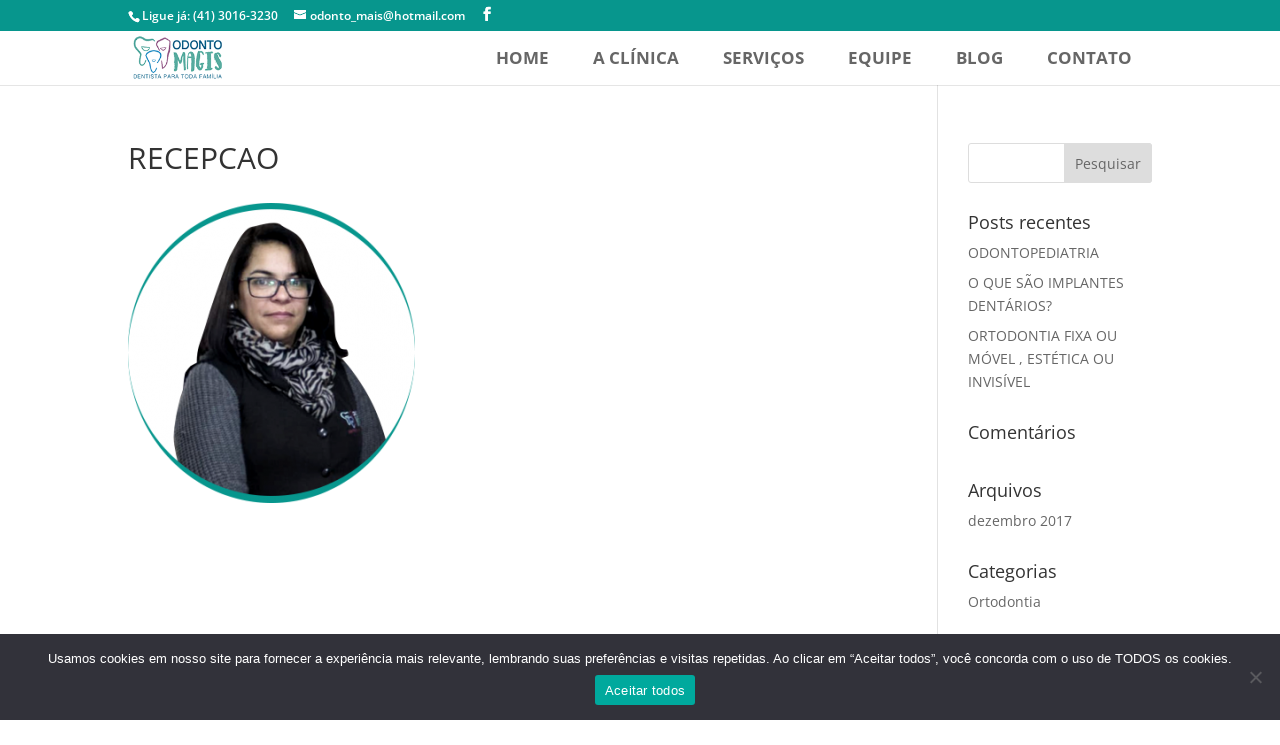

--- FILE ---
content_type: image/svg+xml
request_url: https://www.odontomagis.com.br/wp-content/uploads/2019/07/odontologia-em-Curitiba.svg
body_size: 31597
content:
<?xml version="1.0" encoding="UTF-8" standalone="no"?> <svg xmlns="http://www.w3.org/2000/svg" xmlns:xlink="http://www.w3.org/1999/xlink" id="Layer_1" x="0px" y="0px" width="152px" height="76px" viewBox="0 0 152 76" xml:space="preserve"> <image id="image0" width="152" height="76" x="0" y="0" xlink:href="[data-uri] AAB6JgAAgIQAAPoAAACA6AAAdTAAAOpgAAA6mAAAF3CculE8AAAABmJLR0QA/wD/AP+gvaeTAAB0 V0lEQVR42uy9Z5RdV5U1Ovc++Zyb7626lbNUytmyZDlnExzB2IAJTTTQNKGhyd1AQzfQhIYmZ7DB Bty2sY2NsyxZOaskVc7p5nzyOfv9uCXZxjTw3hjv+8Z479seGqNKVt06Ye61155rrrkJYwz/Z/yf 8f/WoP+7L+D/jP9vD/7sFxPFLFRBwHy5jN8NHIUsiFidbEK6XAXh6AqVp6/aMzu13WesrSUQbpmr Fo/GFa3aH2/8RVzRHnt09AzWNLSgbBtoDoUgcjxqjoPOUBi/OXkMDIDv+3j31oswXsxhrpTDFX0r cHhuBjOFHHoTTWjUNKQqZQg8jzVNLTCpj5jDY/zefViYmkfz8lbouglJlqGoEkRNQTgZQ3p8Fump NLRwAIRQKCEFhZksIk0x6LqO5v425OcyKC7k0dDRjEq+BEkRkexpAWMAM20gqoH2N4MwhrAk42fP nkBrRMMTJ8extiOJ8/tbUapZeOLoGPrbYlgo1WDYPtZ0JDBTzCEoSzg0uohUwUBAFuAzgBAK0/aw oacJK5viODIxh/P62tAYCkIRBFAKxIMiGICh2SxkymO6WEa+quPiVV2YL5UREhXsHpzEhq4kTMcF IxQrW5PwGbBQKOO7j+9HzfKwsiWGf7phB5oiAUxli/j5c0fh+z44SjEwnYYPius39WNsPo0TczlI ggDABwgFQEAYAyMAQAD40G0PCUXEHRetR81xQQgQlGQ8fGQIq9sTWNvVBAJgaDaHxUIVi+UK2uMh XLuxHw0hDR2RwEsB9uLBGIPAcZB4vmu2XPyn2Urp7elqmZc5Ebbn4UwqhbCktM0VSpgqFG9v1LTd Esf/c0CUnq46Jv53Lrocz0EOKBAkEXJAge3a+D9pwP++8TKAMcYg8wJsz73okaHTf5jM5QICL0Dm RNQcGwovIKmG4PgOCAhM28GQkb5Q5PinBMrdlwwG3xcUpUXb8/6XAo0TeEiqjFqxdlvldPG9eqGq GlUdROTu6trY9/VqvgTm+/+7n/f/78ZLAMYYgywI4Cm9YP/89E7b8UlQlFGxTUQUFcsbG09bjvu4 6/twfa/JZ/5rJwt5ThZEKDyPo/NztzRo2lUiz32+L9bwNUaIL/P1X3EWbKogQuJ5yDyPRi2AkCQr Ms8jIiuGIgh/84WfjUpKUIUSUmEOz99qFOc+XM4Ut1ayJdi6DeZ7UMPBTWpAvYlK9ENSUDkEQv53 P/P/X41zAOMIgSqIyBtG15GF+V2uy0hYlmG5Lja3tj3XGo5+vi/e+OSR2WnMVopo0ALY3tH9sali 9h+fGh15X6pWQUsgjJpthf5w5vRXljU0vrs30fCrIC/spIQM8JTCYQzpWqWvbFnXzJXL+PWJIxfO lUvrq6aJtGGmtrd3fikoST83Pe+vXrgcUCCH1MDs6am3TJ8YvTM7lV7l2S4IBRo6m9CxrnufXq4F po+Przny0L6LlLB6cPnFq94vSMK3KEf/z7L5v2icA1jRsiAKAn4/dOquVLVC20IRjBdyuHZZ/6de 2b/6C/vmJpEzdFieC58x1GwLNceeWh5v+PuIrPziTCb7bwdnJ67wGUNYUjGSyfROF/Kffp7jP00J dTkCeD7D9/bv5kEAx/eQm5wEJQClBLrtxIYzqZ9tbGm95qKuvtf/uYslhECQRYiK2FSYz70nu3fw XbmZdKNlWJADMrSGEILR0M8bu5L/sfaqTQOlTAlKULmuuFD48MLw7BWnHjv6zZ7zVrw63Bp5v6TK g3/t4RDUI29Ek9EYCUDgeFBK8KfYJC+5xvr35MVfEwLyN0ZOnzFIPIdkJAAbHsKCAu7P/M4X/z78 mY8mePl14E+/f9HPnvv+T+7jZdfnM4QUCclIAATAYr6G+XzlrwNM4gScXFy8aef46I6mQBDpWgW3 rtvwk5tXrv/CmcwCdNsBfdFDIoSAMYZ0rQqZFw9et6z/Sss1379QqX4ip+tJjhI4rg/CfBDKeN/3 QAhB1bYhcRwooWgIBKCJgpVUA0d8Rrjj6bmtDw+evr0jEvd744k31VzDZwDAGChHwQl8W2Uh9/fp Yu3dpYViSC9VoYY1xNsbWSCq/VyOB/9T4IVjnuOhnCqgVqpBVKRHOzb0PNrY0/TKuTOzn5wZmLhq foQ/s+bKDR8XFfHfLd2u38uLniZjAM9xiIRUBEVh28nJxat9z11ZNZ0RHvhDY0Q7VDJtt2qa8H0G EIDniCRwdKNAKUSOnttFehyDynMIq9JsQJFm/yeceb6PcEBGC2WBk+Pza545Pn5DtlLp0iTlMAey uzke3JcpVlE0nHPPnxLSIlDaIRAGTRIWBJ6bYkvJCKUEBAQcJTGB0uU+KCglgxxHVIHSDpFbYqgI BUBBmP+iXSTgUEDgKCghw67n52WRQyKkoSGsrh6Zz66tGdYNBATpsn5vMhwcrNj24J9bFc4BrGzr 2DM99i7H9WDAQXcsnr11zea/D4syZF6EzAuwXPdlqKaEwHQd5HQdYUn95kVdfb+eLub/YSC1+CrL 99dXTBO6bQGEICiIaAwG4freqdZQZCYZCNxrOs4entFhnyNY3ph4466J8e/88tiBN6xqaPp1V3PT I15RBxE4uJZ74dSxsYcLC4WwY9mQgwraVnVVo22Ju5Ww+l+Obg0YhgnHtcEpEs7mWq7twijp4EX+ kd7zlj8SSYbeOPj86S8c/N3z/6a+RSvE2xu/b7s+mMdACeAzoCGiIaiKl3zjt898daJQ3Tw3mwGq BiBLaGiOf3oqmz+zsrvlo4mw+rBpezg9WUQ8qLUMDC/sncuWwWQBnueDgIIxH6enFpAMB0t9yfBP L1rZ9e+SwKc8n4FSci4qNEWDWCxUX/3Lpw7+596R+e7iYh6wHUCRb2tuiWFiPrv32m0r/7ElFtzj uA4KNQuZQvkfDg7OfNTTTZRLlepHrt/RE5SkjOsxHJ7MggEQKb366NDcr3kwrGhN3nhkNL35yOjM p4ksgvkMBIAocACpBwTf90EIAzMdxEMBbFrW8bZIQPlJS1BVHz82/In7dh3/5MhCAciV6yxqLHTb +u4mvyka+ufbL1n3nzxHKy8G2jmAzRRL66YKhctFjoftu9jW0fXThUpJP1GbRViW0RwM1WfkX8hd LM+F43mZ1mDkUxFZ/ZQkSdvuP3UUN67cHFNFwXt0eLD0qhWrMVXIHeA4zk+oAQxmUqA+YDs+2oLJ u65dvuLowbnpz1iM5TSXAIwDEblthYX8M7Zh82pYQWN35whj7Dt9W/vvFxRxKj+fg2PW6QjyP6wX ruXCqlkQFemuNZeuu2vw+TMzQ88PfGPdVZvvqqaLNW15C2SOQ1NQxv7ByTd+43fP/nLizCQQVLFy TReaQ0F/ulCioyNzeOjZEyt3n5p66H2v2n7riuXtvz01m0eharOs7qJQMwAw8BwFpQwAwVymiLnB qfCRsPaBbMW47V9uv+oaAnqiZBggRERbIoxj4wuf+PAPH/5CaSELhAJYtakXTeGAP54u0cnhGfxq cnH7c2emnv+vd736td2dTb8rTaZh2q6f102AEpwcGA/88PED3//Aq3bcDMbQGAniyHQaCVXysroN gMF2bd9mzNIZA/F9UAA+Iyjr1tL654FwHASeh8sYJNeDKokL2/pa8W+/fea5e544tBk+oDRHsXFt N0CAAxMLOH7gDD0eCX0+IIm3XrV22TaB5/WXASxbq7UWDUMgABoCQbu/ofGnLnMRkEW4zENPPA7L 8bB/ehKO54FbihCO58FnAEfqIddnDLpjw3RdUI7fZ7kulsUTCEgyHjwzAMv14HgeTM9DQHTOwYES grJlQuL4U33J5OuCogihYsG23NDC6NwzernGJ7ua0L11+acETvhKamLRtg0LPmNg/l9P2AlPISsS ZEVAvCUO5mN+aN+ZttmRaYXlKrVhjYchECQJSfzTr5762fTwLKKrunFBT/I75/e1/eetF6xx9o7O Cb/fe+qd9+88/uFCtoS79pz6zerOpq6wJkyVLQuSXH+cW3taH2Mc+YBhGahZPi7Zvvryim685b7d J7c+/cyRJnD0sW+97dUt0YAEWaKYyRQv/ujdj3+hlCmCNCfMGzf1fe7azf2/u6i/y33k6JD0TEP4 vX84PPy+2dF5fP53u3/787+/vkMR6QwvcC5EHuA4IB7CVx/df1NLPHxeSyx0MKKICEg8ZIHzqcgB no+ALHb0NIe/m67VfhdQRRAAHC9ERhYLO8uZonTtluW7dcLeni4ZKBoWPMvExo6GoWdPjH7/nj8e 3AxKkGyOHnj9Jeu/ePXmFQO2bWPX4PSqU+PzX3z0+YE19z1+YO22Za3fePe157/z3Ap39ovOSKSn 6lhgYIhIcm26UDgzkFrEUDqD4UwWx+bncCq1gIaAhqAkI6GFAABRRUNrOAJKCHzG4Pn+UiQBGBgo IahYFsqWWc91wF7Gj1FCYPseLOaj6jsomAb4TA2KJGL44OAHp46My3JAwdZbL/5oY1fTF4qLBdv3 /jyn5TkuACAQD0EOKuB4DhzHgXIUlCOwbRe5TAnVUk0TRAEi4X0aDYOFNMQkEX84PPKl6YlFDgGV ffk1l/zXVZuWv/fUbGZ4oVCdGF7IDb/5qi3/+Pm3XvcpBBRMjM7hkUODn+prjkGWeN9lPuD7iChy pj0eHXJ8NlTWraHGSPC7f3fFpvO3r+z4BZpiePqZo81Hhqc/FA/KODS6gC/dt/PT+ek0EAng8X+6 /QNvvnzzvx2bSo0sFKsTJ2cyg1+449q//693Xv9DaBIOHxvBIwfOfHBDZwMs162/PwaA42BlyvjF rhPf37GiA1es6gJHAcb8+ptgDKBUDWhK3nTcIcN2hyzXH7I8fz+lxIftoikUyu9Y1jVUqplDUVUe +uobrhkKK2LP5x/Y9U5YNlauaK99+a3XbiMc9+BoqjA2ulgc8wl56A+ffPPWLet6a7Bd/Psf9r7j F88dWfYygKVrtY0cIXA9DzFFs5sDQSkqK4gpKmKKioisIKFpWJNsxqaWDnRGE7A9Dx3RGKq2g52T IwhKEgKSDH8pCRU4DqbrwPX9cxuEs0vY2XWaANA9FxLPo1FUEFFUrK/IqB2ewbHnTmJkz5m/c20b Ky9a+1jL8tavyJqMQCwIs2LUgXw213Jc2IaNQLwO/AO/24XRvYOoFqtIjS9g9tQ0Jo+NYfLoGCYO DqO4WBB4iYfvOBBiAVx58Qa8YnVPfCRTug2lKtat6yp3t8X/vmba2NjVhGxVR3sshKtWdONTN1/6 hQtXdw+hWMHJ2ezb45oChefz/lIk1S1HDikSljc1wvZ9DM1nYdsuPn7zxe9Z3tZQhufhrj3HP1Cq 6RCA3kMTqa1wPFy2afmZHSs7vy9Qiu6GCAo1A/3NccD38Lodqz+zcmVnFZUanhicfX1Zd8BTUoTr I6BKzo2bljkIKThwenrj7pPjH+hKBBFVJJhLEw4ADMt2WxIRbFvRCc8HHAb4jMUYYwSUoKgbUkxT cPGKLrztko24adta7Bqafmd2Pg+EVfz9tVv//YYtK9mypihkgUdIFZEMKlgo14x3XH3eZxEPIbeQ w8mZ7JtfBjCeEIeAwAcBR6kXkCS/DhgRAUlEUJIQlKSl9YbAZ/65D0hXKxjKpiDzPDRJQlckBtvz UDR0NGohaKJU36oD8JgPxgCR5yFQDhXPgek6eGPzClwZaMVlYiMu6uxB37bliLbHEnqp1hhIhBBq jvxk5tQkKsUK5KiCYGMIzKsvj4z5iDbHsey8FYh3JOFaDgaeOoqxA8PIjqch8AKC0SAC4QACkQC0 kAbP9lyAQJZEZlkOnj01ht8fHbpwIltUoSrY0t18T65iIKIpaIgEULUctEaDeH5oGocnF3Bhf/tJ BFVM58pIBrR4WJNtbymqEgLYrgsCgstWduPOKzejNxnHhSu7a7dsXn4Eno/RfLV1cjHf8ezpiVjW tEOIBNAZ1n75pYf24omTY3A9HyXDhuV5+PX+U/jxruOLy5OxPyIcwNOnJ5M/3T2AhpCqgxAYVZ11 NUbeuKy1YRSFCt531x//RRF48YpV3dAdl9Q5BwIGwHE9rGlvQDwcgOn4SxO+vt4QQmC6LjriITx5 YgRXfOFn+N4fD64FR5DsbELZdH/6tUf2YbZQAxhgOR6mMyV8/r6dmMyWfpJsb2AAwZnp9IUvy8FU QRxgjIHjCCqWKY/mM6RkGOd2Y1iKFooggxDu3Kzwl+qWmijBYwyW56EtGMbs2CAcl+GyzmVoDofx +zOn4PsMtudA5ASYjou0XkWLEsQlLR3oDjWiaOmQIAASQVARIdasbub6shJUocWCVddy4Hs+5JCC vu39UINBjOw7Dce20dDRhHh7A9KTKTDfRzARgqDI8GwXay5fj8auJli6CUopeIkPPfDle5PVQhWS IiJl2Hjk0DA4n5GqYQONEWQKlWO/2XsKtuPBdF3csWM9kuEw0uUafEbR3hB7FgH1NWXLxkyucCPA fkwofWHaEsByPbTFAkiXK5jKFtCYzqNsWA8hrF1aMWx6/6HhzkcHxqeqlg0EVTTFAr7PEfCSAN1z QcCQDGowHRfxoIoVLXH9QZED84HNHY1Bx3YYwODVLHGmVH34TTvW8p8enbt7YXguvPvU9A92rOh4 y13PD/iMLAFo6X25ngeyVOT+U7bLsF2oIo/bz1+NiCrh64/sNVGsojcaQkskSGYLZRAQ+J4LgQNa 40EwBnTEgliRCDupYyOiyBPjZQA7mZof00QRFctG0TKE9Y0tlBIK23eXIhyF4bo4lc3CY/9zTY8A cH0PjNXzLwYG1/cxXy7BX1oWJYHHbKkEalE0qQHI81UMTQzC4F7YBXI8he+zE+CJY+YNwSpbshbR YBsWiEdQzpehhANgILB1G57nw9LN+tJ7djkmBJSnKKQKMGomfM8HoQSUkq1G2YjzIu/ylAKEwbBs UMbqNQSOQCQImpYD3/fhOR5OTi3Acjzoto18pYqpbGEnRB6u5yNVrCa9pS3/i4cs8CjoFp4+NQkC QJUEzGSLC1BE+L6Pimk7DmMUAAhjiAUVPhrRUDVtEADJkAaZ4+F4HhrDARQrugffhyzx2N7b3LDz zLQNnwGSiLH5fPeXX3f5rw5PL37tgQd2J//tod1v/rc3XPnBvmR07PTk4kuEWYzhf6xkFGsmLuxr xe3bVgEAHj46Gnq2YoDnCNpiKqW0vgLJAo+ALKIlWk9JOuIhokmDDmqWGA4o52p+5wC2sa29OFHI oWxaKBlGYKpUvCwkyY8abn2nRwlge3UAUDB4jIEjHDRRBE+5c+A5B7Ql9vrs3yuCcO4FMMbAUQKZ 4zFjVfHfqQy2z3vwBAE2pXXpCAA1pFmhxvChhaHp7fmZ9Nsbu9bez1wGTuBg6xaq2TJ4kQetZ7P/ I+hFRUJuNoOFoRnwogBRkQTHcqCGNdcHA8dxaAwFQH1fEjgCs2wiEQ26W3pakCnrcHwfHbEwumIh ZGs6WiIBFCq118K0IYc1rO9qPpUdnIHv++ciAiFASTfR2RDB519zKVzfR0c0iG8+tu/y3z+yH2pb E9a0NbAjU/NkgRIw18dioVYpOz4su14tyeR1hGQZlBJES1WMLOYZQGA6HvaMLU5QQAYhgChgJFVo OjWfPfXxV2972wPPHn945vQUjg3PfvqS/vafPvjsURBNxt8y4gEFA3MZfOfJgwirEkbmMyWENVQN G9OZip6p6hAoRdVyULVsyAIHx/MwlQ0a6UpVQiKCwZl89eznncN1eyi0rykYOuSDoGrZ5PnpiTcX LRMzpSKmiwWMFfKYLBfrUYFScJSD7Xsb0tXqP9qe26oJYigoSaGEqqnJQBAix4GjFDIvICBK4Cl9 GQgZY9AYhdEVRm7jckSbYmhu0KA0hKA1hCAGJTQtb/2HcFMMI3vPvGJxcv4yFzbKpSIID0iq9FcV EowxEI4ilIyisbcZHet7IAYkVy/XIIg8bAZEgyredOEmvOXSLZmoKjFkCuAovfGW8/rxivW9uHxV J37y3An86sBplEwXY7ka9owuXALdREDgcWw6/VDFtCV+iR0nhMByfEQ0BXA93L//FEYWMjgytYDH jo1dDcpBFYh7/rLWU++9fHMyrspAKg/f99e897JN+LsL16EnHsYDhwfR3xrDBf2t2La8FYulygqU dCQCCtLlKqtZTp0dpoDtOe7duwfQ1tDwyM2XbDgEjsOP9gz8fbWq/4eWCP9NVA4ASDyPsmFj1+gM nh2dRlAVVQRUnEkXEAspvZes7sSla7pwcGIBJ2czuG5TH67fsgKt8dCK04sFHhxBf2s0+LIIJnI8 zmtr/+XhuektIhUwWyq8Duj6UHsoOs/gwwcwUyrAsHXwlENIknB8MfW7Xx0/2CtR/is1x0Le0HE6 nUajpo3Mlot7OAj52XLRmSjkTuuO87QiCCwky2DMmgXq9ARlAHE8LCYasEjD2IAylokEJQ9wGEPz yo6DtmE/vPvnT75qcXD2s6suWfMMZQDleXhuvSjOfHY2MkFUJEhLs5X5DIRSWDUTiY5GtPa3IZgI 4cxzA1dbVROEp0ySBNg8h3S1hpiq7OyIhqamea7rdweHLt7c09LZl4xN7R+dx8BsCm0xFX1NUXCU 9O8dnt4Bw8LatoZabzLiD6byMkM9gNmOC8Z8bOqMo1i2ULNsHJ9aRK6o37xrdLYDBDivvXFPeyJc 7WlsGL9r10A1Z9mBp4dm7/iCKL0LjDKB4xAPyHA8HwdH56EJtH/n4PR28BQX9jafuWJlBx47Oh6u 3ygQUEQsFqqgLvAft131pqfOTJwuzuf57+w8frVHCAT6t4mXLdeFIvC4ccsKNIRUHByeffyh/YPX GakCfn9g8D0XruvZf3o2hcGFLK5c3QOFF7GsJYFnTox9XJ9KAZqEK9f1PvayCFY2bfRGG36yvCGp 256LhUoZT44N/WxVshlrmtqwPNGEDc1tEDkKShh4jgCE/cHzfGxt7/zRrWs3fa2/oXE6bVTnd06O JsuG+WaP+R/cPzv50a89/8zPhrOp6blyaeahU6emj8zPPGm6DsnpNaT1MkQKxHxgngh4nIQwGIgh 1pxAb0cS0XgUm64+753JvmZ/8vDoRdW8cYkcCEGQpSVAiRBkIVxazN+UGV9418Lw7L+e2X3qaatm PU558lPbMH/i+/5NgizizK4TePz7v8fo/tMbREUEJwi+GAoyyQdk00IoKOL2HWvuQiSAdKqAr9y/ 62eKwNOVrQ0IyiJEnkfNtqPffWz/f89OLfAIaXj99tVfbwgq0G03SgDA9RBTZP3yNR3ob4lBEnl0 N0bw/KnJV/77b5/5sb6YR6StER+/5dJPEkrx5Onx9Hk9Td9GIoITpyflG//jV4/8at9pBGQRmiSC 4zjM5kvxHz99+IHsfA6IBtASVD99ejYLWeYCZwEWUmQMzKVx/7EzcHmcefOO1d8EJVjMV2DqVv19 /S2DEFiuC00QoFAO165f9u2L1vQWoFv43YEzbzo0OPXWsmnDZwzdDRGcWczhzd/67e1feXjvLeAo 1ve3lSjP/9fLAMYYQ0CUq9vauu6suhaCooyhdPqqPTNjH3G8+oyMyhpCogaeCPA8gvXJ9h8ADALl 0u/ccsGHX79uc+cFnd2tUVULb2lpFz575XWXX7tsxS0dkchtPOXect2yld/O1KqkaBhXXNrdhw3N zVjZGEd7qA1BSYHiWnBsD89XPJwSFIzM5JA9cArZmfRC96bl/17KFjE9MPmFSGsMgizy82emby+l i3cvDs/PTB4d+e/hfaf/a3pg/NaW/tY12269eDzZ09QHgrdGWuJlUZPQtrob/dtWg3ngbMOGKItu sCVqx8IaumQZsijglVv6P/eK81aNoFTD4HTq0i/+93Mnj47NvS8RUC92bec933pk/5FfPXNsFUo6 Xn3hutG3XLbpcyfncijUTIg8B3AciqZ5xcx87rfPnpz87eRi4Xf/9eSRwztHZh+GbkbAfHzg1Rd8 uTsZ250u1VDSTWzu7/z8lv6OMzBtPHFo8LqHD5w+NL6Ye4vA0YtH5rIffuzo2OF9Z2ZXwHJw6/bV z7zmknX3CRIPx/M90DoFIfIUZdPGkalF+C7De6/Z8YUtq3sMVGqAyMEHPZcX/+mfszQGIQQCJaiY NnTbxbbeFqxvTzrXb+p9G0QOxVwJP9498JPFbPl7EVm8OFOuXbx/cOZHv9k98KtcqggupOB1W1e+ KxGUX76LLFkGqraJjkjkF5d0977zwPT0jqAo43v7d/8btrLjF7T1Pl5xLKxqbMJitQzX9xBXtYGN Le07Hxo8+YkNra0P8YTuC4sKkloQ7ZGo6/nsGQYGieNxRc9yrIg3PPXg0MB7r2xr/9bW9hamOxbu P2livuDjoi6/XpwlQIQyOITg27MOLuEYLg04WHfJqi/Nj8z+w/DzJ3esv3ZzX7y9YeKP33rgV77H Zrs3Lbuhub+11r6qa/z444ezgXgATcta+o7+4cDB/h2rf9S6rPWpzOQiKANiLQ1dDGyrbVgINoQG ercu16upAlyOw6znoWCZzlXrey/MlKq7j04sLHvg4T2rHgjI3wo0xnDk1ASQrwBhDdddc97g1958 zRttxpzhhTxEjucX0yUgV8KeXSfa9jx5+DVgDJAkQBEAQrGsvwsXrm7/14Zo8NOZUg0iJ8D3AMN2 a6vaGi5Kl6rPT+fK/c/sObH5mUODP1UiKn7/xJGzyRGuunjDkz94342vrFoOjk1nUNXtBkylgIAC N6qpMsfh4NA8JjeV0doQSL/hwtXvPHRq9JcYnoWlSLAcN6YwH5brwbAc2LYDXxa5Ur4sY2IBpU39 rayu0sDzw3M4r6sZmizgtos33G/7+LvP3fPUT4xsCQ88ceRdfDz0roMjc0ChDCgSYg0h9DbH3ipK 0r2O+4Kej/uXf/kXAMDp7AIsz4XI82gKBB84k1m8VXecKAeOFkz9to1tbT8joGWP+VAFAUFJgiqI 2Nbe9cDB+amP3XXs4C3JUOjX21u7Su3hGEzfxU8O7UVPJI6WcBhXL1tBv3fg+cOTxULsptXLbxjJ ZWsFXcXOcQuMOViTDGC6WNfzqyJFR1DEs7NVVBJxNDUG0dMQtOKNkczBRw68WtaU/uXbVv4y2tow M3pg8A4wVlKD2o+VoKqH4mGMHRq6ZPevnznS0NlUveiNV1wEQjB7egoDTx1BZmKxMz+Xfb/v+VBD 2n2MsT+mxhdRGFsA02SwoIKTk4u19mTspzJPi02tiV4lqEVrtoO2RAQb1nRPX7K+53t3vmLbrcua 47O7hmbwyNFRhBWRrmiJrdiyrmdi3ZqeM2vX9Q5v2bh8tKMrOWwytv8Nl6zf9cEbLnqbwNN75/IV nNfThrxRRdnVwYPDY0fGjCs29v7sspWd4qJhtcRjgYjheOhra0RDInz0lh1rvrN9Vfc7Nve0eKOL Ocznq5B5Xm1ojgXbW+KnFwu138qUy0ZjHEIRAVOZCiJh9UQspIVX9bSW16/uGolHgr+TOH6UJwRT mSKqugOOA9na3dJ78fkrF5obwo9wVNglEA6mZ6MjFkF7LIyGgIKq4x6LhtSDjWFN4ERxNSigSCK6 WhLYsaLrvrddveUfjs9m/rsjFkJDWMOa1saXRrDmpdoiAMQkJf8P2y69/dsHd++rmhYmC3nhy7uf vO+K7hVbOyMRNGohiJRCoByCklx8w/ott35199O/2Tk2OtWiht+ztqnlZ6la2TiTXsRtazdAEcWO b+577p6dk6O9X7n22g8n1VjqqcECLuvV0ByywFOC5qAsRxWBuD5DXOXRHJaNqEDQrVD8ftHCSMnG 23as+eGGi9Z++PQzx69Zc8WmtZGW+E+2v+4ycc/dT363NJ9/f2Y6fQ8lkEb2nL4p2hYv77j9sot4 UUAtX4aoyVhxyTqU0qV1E8fGEIgFkZ/PYdfdTwIA7FIN3ZdvxIY3XQvXBhZz1Sp4/itvvXrtNzNl s/W5k+PY2NOCK9f3LR4cm9UzhQrMNge6aUPiKUzLzn7w1dtvuKi37SUpzVAqi5u+/jss62mByFGk ijVQRpHSS5g102htlmEYLto7FbSEAlWeEz5y7dZVn2kOSs27T8/g2s3LMJYpjUdkAaWaiWy5hnCA Q6DqQwyov/nhu2/8zfBCEa/99t3o7FaxsicCQbYRdIIYnsvh0jW9H3rTjnXQGcOXH9yDYs3AJWua sbonhF/tHsLu03O1T1x/0W1v2bEaP989gH0TU1jZE8a6lnYcWhhFLCJijZLERCqPoCL9Ye2y9j9s XdX9T2dmUhQM2NDbxgzbnghpEsq68TJh5TmACfQFdp6CojMS23/DirXv+vWJw98XqIDxbP68iDT9 h1XJ5CsIgIrtQOF9uPWI9tvXr99y3R+Gz3zrB4f3fKcnmvhOTFWeCojSwFPjI50ThcKNRxZn8KVr rvrixR1rvvafu2ewUCYgxL3IcL2rxrO1xnxt4jVTBZsADIpIcWC2nJotmQ92RGUnQNgz+3LWPn6s ZFx0/dZb5wfGj+/7xR8/HmyOvX7llVu+t+WGHTtPPX3sS3OnJ29jjGH1Jevu6966/E6zZmZcy8Xi 6AKquTLCyShqucp1nuOCMYaujb1qqDECx7RBfQbKgF3HjyLYRNElBZAqV7CYrVkLFWN8vlBFt24h XaqhrJtg0cCSoI+DYXkAGHJFHabrYzSbg+N56E5EkSkaKFVNlKsGLMeF5zIEgxRV1OB6DL5DoHsO Xn1xL9qkGH6/bwy2TYzJdHm8ajko6BaqhgXieUiEA7A8EwDQEQ/iWGoePzmcB0c4vOryDuSdKqqm g7gEXLy6DVXLwVSmiIJuIlU20ZEIoCrlwKkutjQ2Y7A8hw3LVmJtewJTxSKobCPW4oEqDlrDITw3 q+OBkaNoCO6AJokgPkGmqIPn6WSqqIMjFOmCDttx0BRSUdItmLYL90VChHMAc1/EJ/mkrlRVeP4H vbE4PTQ7+90GNYDj83PXrWpM/vp1qzffvlitwHAdUFpn+CuW/dj29q7ljWrgYzunxt57JrV4RWc0 ccX+2RlsaG44+ooVl344Jrc9c8/xTPJUuvyBxar5io8/OrIuq7swXQ+5iglVEhBSeKSrFnyPxZrD 8spjC2UkNOHTEVWcq9rsvtYtrd/uv/HCVzs+SSW7GuFUDFQW82da+tuvN3Sd50UB3RuXuWbFgKjK MGsG1FgAWjyIQDzETRwe6bWqBpRwAB1reo41dCRh1AxEiYjDpUX8IXUKF3R2oiMeQGdLH1yXoLFJ gm23oKRbqBp2XalLAM9jEEWC5oQKnlBQnmG6ksGvT+7H0dQc7jx/B+JCFC2xIEzLQ1V3saYrjmST BNvxwFhdNaryEizfhQUXjW0UvZFGDI+XcWRsARXdRqaso62jAa+7cDl85oEyns6Vy1+erRQOnUkv Hm2LJtCoapgrlRBSRNf3MKYKAq5c04EjYyl4no+RwhyUmItGTkHVtFGs2shVDVy1rA+bO5I4lppD LCwgYIqQiATPYwjwMoqWgQcGT6CrOQ6maLDmDfTF44g3cKiYOpoaKDg3AMtzsL4ziYawClUWXg6w kPxiprce5iglePOG87+3Ltkau+vYoS/IvID7T528rWLZj53X1v7zpBI8V3Iw6howtqOt898IJf9W NW36nm0Xdv/g0K5pidMczm/Cj/fnvjiQqv7DXMlULddDMiBhZaOaawpKIzu6omXTdh59brK0eE1/ 4orZgr56YLFGDNffOFEwpJPzldbhVPX9E3n9/aubel73pg3Jg1pIAzUMCGemUB1bgMvBZT6DUdFB eAJO4FDNlWGUdfCSgKLlJIrpwlZO4CHKIjJTi4/m5jOQTB9zIQm7Wi3EZA3MBizqIRyWAQJEJBGv WHsRTk5l4LrAVJbCsn3MV0pQwz7uuLIfdEmJMl8ugaccXM9DplqFFpXx0Vs3w6gBDrXR1xoCYwz5 momIrEB37EtGc9m3WL4rtwYjj0Zk9dcBlXNuu2Q5lrWGsZA34Pgu1vXFwaiHas2F5ZsX/+zY/g/b nouoomCxVMJiqQjTdlEwdQQF8X0c+G83R4K4bK0Eh9nImmVQykHhZCiCICmCsEETJDKayZJDgenV M6Vi/0wx35SuVnnddZGLN32FMXYEADzPhyzy8EQbjY08+lsjiDbwmCvmENdE5HQDzOfw8/fegEyt 9hJB1jmAKYL4Ar6W/n9IkhEUJaxqbPpizbW23T9w8tWyIOA3A0d+1hwK5lbFkw+XTRP9sQZM5vMY y2dRc2zMlQuIypJfMKyxiWwIuiNsG8mkvn9grrDOdl1sagkjLHN3bWoN3b2iQTs2mKkt3rquEbMl EwMpHbesSd5zbK4Ax2W4qDe+/Mh8efl4znjT0fniK07NlrTTC5V7Axz5p3+8sPNyIRYodd1yCYJP Hcbk04eBWBCgBIRSuI5Tb2uLapA0Cfm5/AWVTAkgBKHG8Fw4GSmbxRqgUOxkGSzWCCRGwIAmQsgG z2XPM0DyOVoJCJJ1/rJmuB5DV2MQvgtknBKKlg5VEOvlL0JRtsyr07XKB33GYDru0yLlvxIPqmAh wHVdFE0TAV5EWySCZ8aHf/Dk6NA7fFaXTw9w/G0hRft4QlH/RSDCveevaEahaiIg9iCqyijWLPTG I7h/8PhtBdNAoxpE2bJRsy0QQiDzPAgjOJma/68Hh445MVX7wbJYAsuijYgrgeXHUvOv0m3rqoHF 2Z6dwujykmViLJfCzsnxc2VvSimqlgXdsm/sTyRv1yT5gQAvwfMZiE8Bj4L4HCo1+8qa4fBJVXjM cw3w3FIfAAFe3OBwDmD+nyklWK5bV6zCx3V9K69fKFX2752e3BrkZeyZmrp3bUNzZ8m0sgFRREso jFSthKptY3WyHU1aBD/cP4/nJ+3Lao7+1HheJ81BEZd0N95zXlvkiyO5ykkGBstlKFsu5soWMlUb tudjvmwhU3NQczzULG84qgjDnRH2cHcs2ckY+ea3905f/83nJjclZO5X169seOWCS8BtW4/cbAGN 2QxItQbaGIPj+HByFYABhOewMDz3Ls+2wQs85LD2mOv5BREcFjkbqUYRAQ+QZQ6D2dSunFHti6mB ad2xxeZAcCYiq1tFjoftuVAkAbwEsAIgQwTx6m1wCS2IpyYGP3wys3B1RJJxaG762uUNzb8zXHfC 8Tw0ahpCogTdsbF/dvJD9506+g5FEJFQNXCgMD0XI9nUCgp2z7qmlj28R2cCggiPeZgrlcARisVa KbJ/dvL1IqVg8CHzAq7o6X+iL5oYPDA/HXx6cvgtIqHYNT321Zv61927WK2U8oax+dHR04eOL86C JxRhSYYHBpUXwVEOMqXgQFGxTUi0zpe5DPs7w4mTqxsaMV7Ioeo4ywBsNlwXOydHbhxIz73Odn1U HOdoRJbfHlHUI47rw/sTHJ0DGP0fiF5KCFyfoWrbuKi7+7KFWvlIulzpH1iYU5+ZGPvYNctX/mNe r6E7FkNLKAHfF9CoBRGUBDzmjl88Wag9bbg+euJyenWj9prNraFdjs9QMlzENeFl9ck/HQyA5fpI 1xy0hsSpi3tiN+i2e9ePD8294dv7Zl7BCL2hNSA+WGUE5JoL4cwvglhVKAIPw3JAOQ6Up3CqdjQ7 tnANA4UUkBBrif/ONizYNQOty5rwga1d8GwXLYEQfnp035mfHZ3uMz2vA76P4UyqyWHssVevWHdt rlYDSN1noyuSQCgsw/E9cJRA5cXgQrmyKiRJiCgq0rUKBjMLr1kWb/iK5zF0huJoD4exe2ps9dd3 P/XlzS0d+Q9deMVHfnx4z3cn83kxrCjoCEcxks/g8dEzP7h9zebrckYNpuPAYT4aVBlHF+fumCjk gglFQ8Uy0RaOYltH94c1XjxJCYXt2WPHF+Y+XzXNQJMWfE1c03785NRQvGiZv1zT0FxLBoLXj+Sz LS8kQnUhD2PAqsbmJxZq5ZGWUAjrE82/8Dx3LK1XMJLP/PMfRwc/IfNUNB0XVcdE1bIRVzWcSs9v tFx33+vWbrmZEPLwy/Bz9ou8qf/ZP1mjipJlwmdARzim/93mbXeEFQU128JsqXB7QBAjmiCBIwRx JYSmQAQcZajaVtP+2dLOVNXCZT2R1NXLYttKpruraLr1cPt/o8GaIwSG46FouYgpPN63ve2Nt65N Hk2VLIykax+SOFrvwClUMJJoxIQaRG16AZVsCaV0AZVsCbnp9OuMig7P9xBris+09LY9EwgE0JCM A6qIU6lFnEmncHhuFrbrPRJTZAQEEQFJQls4gsl89prFculyiefg+z58xmC5NgzXhOGakHiKx8dO f/FEeq4tqijnehM8379ueSyJlmAEU6UsBjILeGJ86N6GQJB73/kXv7I/3vST5YmmH9VlUfWqb1iS sXd28tqDC7ObZysVLOhVDOUyOLq4gBOp+Wt4SkEJqRembRPPTo7En5oYgiqKePeWi7/QF2/MjWTT OJFeeL3t+4hIyuNBUX5TXA3cuaOr92ZKCSzHeYm8qGQbeOWyNT96dd/a91JC3tsZie7vCMegCLJy Kr3wjtlyXjRtByXTwMWdy/De8y9GwdQhcQIkjhcePHPioWMLcxtFwkG37JdHsAMzU/9zCCEARb2U 0KgFRhu1AM5kUnCZFykaulK1jKLHGDjZhSbwaAqK+Nmh+fc/OpTBBZ1R4/qVjeeP5mtTdZmHB5Hj XgYwgrrixv4TrT0lBFndQVdURkzlYDgOGKPY1hH+za+OL26cKZsbm8NyV0NQmvR8BpfnEeRD8HIK BL8empWggvT44nKrZoJSgpYVHfcosYDFKBAAj31uHnunMwiAB62XTMJRWT0n9RY5HulqBScX579x dd/KdabtQiAUM6U8fL/OWsdUTTw8P3WnyHHnchCR45GpVZYdX5xD1TGhCgLStfLWZyeGVl/bt/ro mmTbvqfHh9CoBu5KBoLv0G1HkHgeAVFG3qhhMLv4xrWNLYd934fHfOiu1bFYqWwWCAcPPkReQKZW hUTplZuamp+1PBcpvcY2tnT84HR64eMeYbWyY0PgeAA+LM/F81NjZfgMHEfPpeKUEPg+w0Qh+7qt rZ2/qdg6psp5nMovQqb8hrxRa01qIXAch5Ck4ODsNLa1dQ3cufWSoZ8e2XtLo6phrJjFofmpn17Y 3rtBE6WXA8zwXPy1QQjBVKUo5Q0dMVmB4TgPPT0+vGC4JihRIBAKz/fREBDw9HjmTcwHbl7V+MWt bZGpjoiKjc1hZHQbMsfDdHx4cl2k5/l11UlA4pDQRAgcPde1VDJd9MQVXLOs3gOQ0x3wPIf1LeHf t4alL1QsN6g73kYGTHo+g8U8xC0LTe0NsDkeAEMwESYzp6auM6sGwk0xuI7z1NypCTi2g1TNRsvG NrxhzflAzYYs8Mgbevr4wix834PE8/AZQ0CScDozv/bq3v4L1jY27TFdBwuVMqqOjYisYDibuWWy mOfCsgzX98BTHgLHo2SZ9ngxA4/Vl9SFSvl8Sgk4yv3k2OI8GlQNOb26NyjKM2XL7JFRt1WyPRfp auVV4Q7lk1m9qnMgqFlWh+HaTTzPnXNeYoxB46XzInIANdtBsxYEizd9+X3nX3o0qilPVW0TIsfj oo4+qIIEnlIupxuYKeYgyFw9PwXAU4rZSkFLFFXEFQ0H5qcxXy1B4QVOd2yIS2oMSeCQqVXxn/t2 Jr901fU7Bts73ecmx17XqAYxlEmt3z8/dR4l5GB7JPJSgF2zbMVfBVhQlDBRLGz44/AgRI5HeyjK JE6Ax1xwhEOAr/MfcVmEKvAOPAZKSZDQeuiPqjzimgDHY2gKSahZHmSBoiEoY6pgYSKnoykgYCRT RarmouYwdMcktEVEeMyF4/kISRSaSOExPwdGXN9nost8l6Gu94coojSagzs2C1etUy9KQOHLqUKz DyDaHKv0blk+adXq9VjqMNQCMnTDBOf5IAyQKPdIRJZri9WyJhMejAGaIGK6XMCJ9MJHWyOxG6tm DQ2hEJoIh2QgiBPp+Xdbjg1PksCDA5ak5GXLZEO5NK7qWYGbV23A9w7s7qegWBaP7ynoFTQFg0jr FbRHouXJYh4Q6s2/AVFEWq/2jeay4eZgUL9m2SocnJtaXxgeQFCUz6l2KaWoOY5bNE0UDB2NWhAc pUUK8lsCAsN1EJc09EeD8HwPAUku7J4eqZm+qwVBzlEKlAA112EpQ0fJ1FEwdMjgQXziURAwWv93 ns8QUzSULaPhwPxUy6aWjs/tm516ncgJMBwb9506eJ7AcQcv7+57KcCeHPurVg0QOR5V27oGjIFQ gk1t7X9cm2xBxdJhuwTpcl3n3agJWNMU+JUocp94YiT37u648vmK5VaXfADAcxQbW0NwPcB0XCgC h5LhYSyng6NAumqjYvvgeIKc4WCqaEK368IBBkAVOJRt96a84Yirk8H8srh20PF8uD6DGNWwcMTE zPgsxCU5Ly/yxNRNRxB5EEpPey4bYqBgPkOIl/Hcwgz2TWcQJSIYGFRBzBMQnyPcOcrGZwxRWcOR +elrmwKBsO25pb54IxJBFSWzFhjKpC62PA9bW7pmarbFH1mYbhY5vt4cwxh028LxxVnMlvOviioa qraxYqpQ7AoV5WCqWqkktRDhCT33wmVBRMGooVFTr2kLhX82WcghVS1fAhBQQsFI/d8xxqAIQi0k yTBdBzWn3ivq+B78Jdl6xTFRLdUnlGKKoZptywLlX8JXCZRHqlIhtuvB9lwYXv3n4XnwGAP/J7YR lusiV9O/+NrVm2/eOTGa2Tc30dASiLAV8ZZDhP4ZmkLj/7qkNiBKmCwU3IploS0cxkQ+OzBTzMNy HaiCihWJPvCUwGE+ruqLfe+/28Of2DmeD731vJZ3X94b+49M7YXkj6MEed3BSMaB6zEIHIEmcnB8 HxJPIXAElusjr3toCUiwRP/cy04GRDw0mNm+WDRx46qGgbJuL6Zr9c5uXpCQzVZRmliAUKkXzylH QRggSAKUsOosjM3CrNYfeMEhsJo9BOIKRLs+o3mBk334L7QInZVwCwLmKkXJdt2PrW1s/njJtjCd LyBv6tfmjCpkQcLmlvYvH5ybutH1WTPPMYhUQEwNYrpcRM21UXNs27As3H/65N2258L1GTRRwkyp gJAsn9tVc4RCFgT8fmRgC0foz2KKipptkbP5K2MAIwyez5BQlEJnJAJV4OsWD04FAIHr+4iIKqKS Ctf3QEAQkKSZkCiPuL63grwkglHYnouCUYPj+7A9rw7ksw+dveCGwhiDKgg4ND99Q8k0Alf1rbjh yYmhPeuTbXsv7V5+oGCca+x+AWDbO7r+KsCSgSA/Wshekq5VcV57+/Qrlq+eKZsmfOZDFkSACaha 9S17c0ieuXp5/MnnBzNXPjaUvfOynth/cJSeA4nI1c1T/qKSlwE+GFYntSW6xAdHCcIST772/MRr ZZHDmmTo1zXHh+MB4Diwog6xWIEaDoHK8tmVxHFM27N1G10beh5bf/V5qOSKACHgfYaka+B86kFY Ss4btID+u1PHHvzvMyfepIkvENB0qTvn8MLsa6Kq+nHdsbE60Yoj8zOvnCrmsb65DRua2k7vnh6/ xWdnW8IYmOfDIh5024Xt+a4kCBCWJOVno4Hj+hAVdam3oP5zluOCgNqrk61IyDL2zUx5ludBFV54 0Zoo4nQuvbPq2jBcBz5jkDkBSSUEgePg2C5KZu3sXg0+vITluq1nG3LODp/5EHneTWgB+IyhqOuo WRY4SkSH4WVuvmFJwUQhQ+89eeiB7Z09V65Ltrzz8u6+oZXxBhTMc3KwFwD22MjpvwguxhjCshxa KJfOq880HBvOZFI1px6VPOZAYHEIJAyPOajoDOe3hj/V3xG+8rHhfM/yxNx1EYV/1HA8eD6DzFN0 RRVIPAXw53X1Mk9RNBw8PZ5HVOZh+wwxRcBQtvbuPwxmlGv6G5xr+2N35x2GcESBTzlw1RqS12yC cNMF9ZY6UYClW+E//tcDGifwyM6kB44/cRCWboG5PghH0XrhCnTHovCs+kYnoQSYJAq243kvaSap W1MpmChm+zhuxTVJKfTH8WIW09XC1RQECVUbmK+Wn16slD8i8wJ4QmG6jj9ZzCIia+ApRapa7tza 0fXH16/a/JUji7OrK67FiYRyE4Xc1bunRq8KSkodlAwwHAsxWb3twtbuD3VHIhhYXNhiLG0qgHoJ JyxJMD23ciK9CEoA12eQKIdYWwAi4eBT/0866YnogwUJGAirz3cGoGJbWNbQGH3P+RfD8VwslitY rJQQlKTCg4Mn7JlSQQyIL6xyHhjCsoLDCzNXvGLFWuWK7uU/NF0HuuPAfpG/2zmA6ZbzFwFGCUHG 1Z2yqZuKwMthSQ7OlAuoWPXqPiFARCKQeQM+HORLPDpCyf1X9sb2fXvP9LYjc6VPXr08dg5gmkjr zkFLu5g6PVD/nCWRJkBQ77V0fWDJqYYjFM+M5v7JsTzcsrrh3yNBpVJLFeEbNhxKkaAEkUQEzlIU ECQRAOlyXS+ghBQw31cWhmeXJg0gOAyLMYpaWwCcUQeYJkrI67VcRJZfZnMg8wLmykWMZrIfu275 6j/OVWZWLlZK8biqQrft4o+P7EXe0GWVF6C7DoKixN+ybj0t27Y/kstC5nk1Xamcmi0Xn2qPxJ5a qBYxlFnEXKU0KXLCVedggHoCb7tOc1avoOI44YJl9tZpkPpVWb6LCK/i2u5VZn2S19MIBiAgiXA9 D9yLtPhLu0WfLAH4JQGkvjpE4oqKmm2DCxLEJAURWTmxe3p890B68fKQpJxbwhkDwqKC+UoJB2Ym PnZ136p/nijmMKeX4fk+2hF9KcBuX7f5LwJMFQRkDT16dHFWtFwXa5LNT1/Y0YO8UQMlFAVTx3hx EaZXgyrymC+XQAnBRV1N//j4SH733unyjvPawpeHZOHpouEiKAuQuLOEIYXheFdma47k+B4tGq7D ETLAUTIr8BRF0wVHTMRVASdTpXc+OpTpvH5dsnzzhvbPZlJFVPedAjNt+IQgpylgbQ0AWTIzFgWY NbPL1i1IQaW25vIt+yhH6x4WhCDByfjZ1An88egRNIjKC0AS+EpQkrBk/1X/PJ/BcF0EJRl7ZyYu feWKNYrIkQ1FQ5fE+g5aDYgiFFFgNcuE7XuQeCFxaXd/g+t7qcWmcsN/7MmBI0TYPTOOnlgC3dE4 gryEnF5bbroOFKFe3ajvhwiiqvbLmuvi0bFjzTmjCk2UzoHe8X2oorSwLJbY7zEfrudD4jmULQup ahlLrhTgXwQyjtIFTZD2+4ydf85hbwmUFLTIgSAuqzg4O4XHRwfRGgpDdxwuqQXg+h44yr1g+0AI FF7AL48f+ExLMPJ4czD0fN7QX+Ijdw5gOaP2FwGmOwJyhn6x43o0qqgYKWR3pfUqLM8FBUVUkSBQ DiLHgyccCOGvd5CfXNGYeP665Q27v7l74sLDc6UvfPqK3u22yzBVNDFTsuD5uPTxkex3mxV+BeUp KOUxVTRxeK6UTQbk7xVE59OtYRlXLYvDdF3uO/tnPm67Ht68rf2Dqmt57tgMJJGH5TEIlMCxHKSn UyBc/cFxAg/bsJp85oNydOHMzpOTnuOAMQbPcqFFA+i/uAuJ9oY6MQsgLKt4dmK4+3R6EXFFrb9Q H+AoxzgCInAE06UcTizM/bPjui2G64AQigZN86KKhtlyof5iCYXju4GpYi7BUy5leU6v5/swPVdf rJXBU4rLO/sQaw6galste6YnEZZfCC0RRcX+uYmpVK2MqKp6huOc0+0RQsBTHo7v5h4aOVE2XRcc IRB5Hr4PTBXzuLhrGeKqAoUXzuVgIUn2Xfiafy6m1WdQSJYxVy6WvrbnaVRsC53hGHa0d8N0HXSE I/dubeu45L5Tx+sgO+ukBIagKGOuUsIDZ4794kPnX9ob4gV4/p/Rg43ls38RYBLPo2ganbbnISCI sF1HnbMseMyHQDm0hUJQeAEeY5AFPj6QPvPgQq14F0/VO163vudjfxhJ735iOL/tH3Z0vWZTa/B3 PmOIKSJkgWa/vWd6xdqG6L/feUHXpzwQ76nhzGX3HJt/+o6NrcbqRg0e89EXl/Hgmewnd55Kd922 ve3M6tbwT4ZPTUOfzbxxIVV4TaKl4e2e62cpR2GUdORms6j7LVBwAkc9x0WircEJN4ZQK1brOzHJ AyQOyUAAXXIcnlPPHZLBIE4uTG+yXAd1uxYG2/cQlgRnfVPb0afHhzYm1ID434PHPipSzovLKgqW iXVN7b/xfQ/7XI9nrL7se75PqpbZSDnhVM12Qp4PUEI8mRcBQjBWzGK2UgAhZDQZDMFyHUi8cK7N v2ia2uVd/djY1LbqvTP3gnDkXISwXAfdkVi5OxpHYSlyPDU+ApkX0ahqEDkOPiOo2A54Spfs6X27 UQunKZl7SX4pcBS249BTqQVkahVEJQU3rlqPoqGDAb/xfbZsf3jqjlOphURc0c5tEDzmI6kFcCq9 0PPU9Mg/r25s/mzB0LH2TwFWsfS/CDDT5VC1LLjMA08l9EUTPgOD79e3y7rrwnBdqIKIxULhhplS EVf2LT8SlGR0ROXnX7++9YnPPXz6qh8emP2Pr7xyxe9UUUBc5ZAMiAPv39Hxr597cuxTKxoiRxtD XOGLT439/IbVTY9ftzLxRQqgZtk4MF1s/tijI59tagzgtZvabrLSJQQsB6mqdcPpp47dsOrS9V/w fT/rux5ERUL7mk6AAJIsITWxaNeKOiKt8fs7NvSgkisDAKgP+DKHmWoFbqV8bqNUsUy+ZJpM4Llz yxEDYDiOuCze8JORXPo9U4XC+rJhEgbGSzyPmKzCdf3JVLUMkeOpsWR+4gOwfSaZTg15Qw+4voOk 1uBGZBWKIMDyGVzmIygrpySOh+nYL3rqDAFRwmy5AMdzrwAhLyx3DHB9F62h2G+3tHajaOqoWBYe Gx1GeMnZm5xt4JgaQ6pahsQLkHnBq1hmQeX5czaoBIDtekiGQ6w5EEbNsVE0DSyWSmgPR2A4Ti6u qB/qjyWDB+em3t5AAi8xIjx7Tbumxz++oanz66rAyi+LYBz3Z89keBHCeXCcx3k+A0cpwrLi+azu O6GJIlRJguf7SAYC+MXRg3/PGLA82vArmQMkzsc7t7a989Hh9Pivji503ry6+Y6NrYFfZqo2fObj +lXJTx+YLVe/sWfyroTKsyv7Ew9+5JKe15fMuvy2N6bgW3tnfzY4XcR/3LLmMy0hecg3TPSs64JL yePsgedfk+xt7mtd0XZQL+vgeA5SQAUYEE5GUM6WrhIkHoIsTUydmIRr1zc0qksxFHFwTNWhOC/4 vCiCII8Xc6sUXjyXpoAx2J6P5lD0zNpky4/PpBe/mQzUxYMV20Jc1dzuaHx3xqzAI3XyhVACz/NR MS01a1awWCuLDvMRFEVPE3gEJAmtgTAEyqFsm3n/xV3qpM4qq7yA6XIe89Vi+KxDUT1tYojJGvZM jWWOLcygNRRBfyJZP0Fk6UY830dIktEUDGE4n0KIAD58ZPSyiJfRFAwSX2/mIQTgab0kpNt14nai kNvMc+RkczBUNhwrJC0tu/UoxhBTA5grFqXpUv6tW1o7//NlAFvb2PoXAaYKAjJ6LfMwPQXHd5HV K9ReYns7hRhiS9vrkm5etHNsdMPqZPOhkm2lMrqFZMBER0SevGZ54lsHh3Pvv/fk/BfXtfTdU3U8 BxTwGNDfoH6pYLrfCIq8cFF3pFq2XJxcLKJiuvjjsPe+b++dvvrNF3acuGl14vMZwqN4chbP/nEW pscOcqIAo6zfbOr2r13bRa1YQ/543XBE0mRMHB65KhQPI9IUeQoEEKT6bceIiJw1h8FMCgn6ogIt paRqmmI93zlrqktBCDCUXoyEJPVbyUD4m6ZrQxNE1CwL57V1nCjb+qLn+WhQAqRUy4DnKHww6L4j ZnUdi5UKGCPQRMkLyjJ4QpGpVSBQCstzI3XhzIvdiAHbc9EWjKJRC44MLC7CW2LnfeaD4zg0BIIy AaAKEhRBgMzXOTZVEKEKIkqWiZUNTdjU0gaB4xCSZHzt+ae5kVwWmiCeA9mSnytknq+bCIIhZVQh 2TwYYyiaRmNEkfvWNDbvfG5i9NVNgviSKMYtCR7vOn7gn9tCkd+3BIITLwFY/q8k+TWbR9k2H5V5 HlXbQdmyDU0QcTo9h4ptQREkxBUVvx44/GXTc3Bl3/KvNmoabM/DsYUSnpsso78h8MmLViX/7ncn U223rm957cXd0V+VzbpNkeH4cH1m+YxZFdOF4XiwHUATBcyV3ebmkLLnwq7Itb7IA7ka8gcHUUsX ocbDJJQIYfzICFkYX4RV0ZHsa0HzshZ4jgsq8D35+Wy4ob1xxDfdiVrxnC8HXIuhrS2Ia7tjkKwX HlZQku19M+MnT6Tm10t8nfykhMDxPSxWS6HVDc2QeR7zlSJ8xqBIEnoTjf/ugWFZIgnDcZzTmQXw TAIIIFDOz+pVLFTKoCBQeMHTOAEgBBylUEQBc7nSRTXHwVl/C8bq7CDP8QhJMjRBUhl7QcNVt2Fy sbWjS5coj6FsumOskL2jZBprUpWScsa1PUkQhq5btvrTrl8npmzHgcN5AYkXVgncS71CGBgEjmeK IMJngO7aCAkiemON0B0blJBHRY47kqpW+2RBerXleS/ZnXqMQRVFLFTK0ely/q2bmts+8xKAjeTT fxFgYEBYVuYaAgHn4NyMwBPu+vNaO3edSM2jbNVbz06m5v/rgVMntr16xdrZCzt67ilbFmTex3zZ wELFgyJI1Q0twe/vGs19+Lmx/Nu7wvKv5ssmVIE/p7E6+wBdj6EnFkBM5SHzwic7InnUbBcGI7DG ZxGNqkh0JsAJAp8am4UgaNrGazbWS0CMgNkMWiiIxfH519YKFbr+mi3f52UBUnDJt8Lz4WsUG9Yt w45YEO6LeMCEqlk5Q39y9/T4+oisvuQxVBw7oYg8Xrd20/vuPXn0VelaCdvaurPd4YbfFk0DnZEo pgq5kuez+tNlDIZt0mWxBoDBGkjNg6O8L3IiHObDdF2oooTxYn5N1bbQoGrnYorPfKxINBPL83Ay NR8m9AW/fd8HeEpAGNSpfO6fn58e+3BerwVFjgdHgLlyEY8MnURAFH9fMIx9baEIuiMx5HQ9kter DcDZ7csLvBbHUQg8D973oFEJedNAo21CpBy8evE+9fq1W1Jly9z76PCp7d3R+LkdI1n6vKAk48js 1MYb+9e9dInc0tKJvzbiiupUHOvuI/PTb3l8dPDDIs8NxVX1R2FZSZxMLfzrL48eeldPNIHb1m68 3vV9MHjQHQoKDh0hApljWJtUxzoSMg7MFtsMz0XZdCFxHESeQBE4WJ5fV9cSoGZ7EHnAcDxYrg/H Z1B8D4n2BqAlBsZRKAF1fmzvGdOxnMuVgNrq2d4c5TnwkggtouHgg7s/EIiG0bKy8z7XdsDLS0uh 5wMCj6JvoVB06uv02bnEGPJ69co6B/aieh0IeEbkVKWK9c1t324Nhb9dsXVEZRVBUYbG8UhIClRe qPmszj85HsPJxXl659aL0RVJtO6ZHkNYlitRTUPJNJCtVWE5LgRKH5V5/pazBlAM9TLa5pZ2I28Y OJleFDnywuEQIPW8Z9/MxOaHhwbuFCiH1mAYiiDAdF20h2NY0dD4dFCU50SubrPl+D54ShFTNEbP stwvGgR1nzIwVrdosk0UDR1d0QRKloGSaUAVRCyLJd7/jMAf1B0bMie8LJfLm8a5v3iByXetvwow V3exqjH5T6ubmi87sbDQef/pEz9MKOo/2r7fNpLNagFJxKcvv/ZtG1pajy5UKghKEkqmj46wCokn UHgOFdvdI1DKTM+PvHZdS9Tz/YLl+mgMiDi5WMNTYzmUTA8EgCYx8LTuS1a1XDBFgjWXRf7oKKDK ABhEWZoDIfv1Uu2Sk08eE23LRfOyZsQ7GjB+dPTOyePjTRuuOe+Xds2arNMTS/5dfv34Oj0vwFd5 EPeFBLtmmghJ8vj2ju7147ksFJ6rqyIIQXcsbodlBTOlIipWvZhu1+3b6xsB3wMDDhNCXs9RCtfz MFLK+qfS81iolF7NUw6NWuh4c7BujJOpVcGIj4JRu9P1PdAlQLMl5UlAlA0QICDxMP6k2GJ5HppD kYFX9K/9+UK58IaKbZGaY3EiJ+DKnhX/2BQOfvWKzn7UHAcDmXmkahUEJTm4rrktcCq9CNv3z7nu EELgeB6xXAeOW/cno2AIySoUXkTJNvDE2BC6wzFsbe089LrVm797z8DhO5u0F1rU/CXVSEzR4i8D 2N8yGADTcdN9scTW9lDkroHF1FWparWfoxRrmprO9MVjb++KRPekq1VQABJPsGu8jH2TNUTVOkGo ifzxqMxbhu01GLZ/qeez+z0fmC3aiEgC1iSDiMoUEu9DkwhyVRsSD7TGNASYj/EnDmDywBD4YH3p IpQAHjOYz9C7tb852hybMCo11Iq16L7fPPfFUEMUPVuXf9wxbMiBFxJ56nhAUEZBJHBtG/RFk9nx fTRoocOW5910OjUPVdDg+x4oR9EWjhYSqgbL9ZBQA5goZqEIIsbyGZxIzSAoyrBcZ/icIpYSlB3L X9ArqDhWnKMUCs+nRMIhIEroiETQGAhgMJtadF6k5j2bKhQNPRiSZDQFQtJitQyG+nOkhKBmmQBj 469dufE7Vcv8p2cnh+9/YmJwe1IVMVrIjsxWi1golxEWFUQVdcn60qc5vQqP1cH84qjNU0IljoPD UViug7ZQDDElANOtNyo7voeMUUNIlvGaFRv/4eDs9M3T5VwyodYL5EsbX3CUvDyCgTBENBmm7UG3 XnpszItv2vV9eIylVzY0XR0Vtb7VzS2v8uGfWCyXnp4p5VE0DMRUFT4YajZDTyyI5qAGntZnZntY FtI1M3/viVTLY0NZQxUJHK9eq/AYQ1QRsK47AErqHFtOd9EZkfDVVy2DVdZRDgWx+uINIEL90kVV QmZy0Rs9OIhypnSzGtL2KBFNOPrIwV3lVCFy6Vuveb8SVud83z+naWIAqOPD6YygLa6BWu5LrEoD ooTji3PXTxcL4JYkK47vIyKJlkS5Rx3PQ0AUsSzRiOemh5GtVdARjqInEgdX18tLw7kMdMeC4bp4 5fLVxvpkKx4fO20wxlByzBWyK46VLBOZahWO64EAd0s898oXCMy6J67Ki+Pnt3YiLMvPHpidukOk dVm3wPFIVcqIy9omH/5ju6fHUjldJwonwPVdTJdycUIo/jhyGjesWIf3LrsYWb2KkKyMPzp2ajKn 611NgdDSUszg+R76Yk0TG1s7UTDqvQuaIMPzfYhLG42YrPW4zB9P6zVEJMW5rn/VZ352dO/3z0rL CQg0QUDB1LMvA5ilUzw2MIFN/U1oiCgo16w/60pJltC+pPkZjcjqNyzfRsWy4Pr+uSVI4IDZkgvL BQIyXfosAo4jTkQVHy4b7js7IuJFF3SFH0tXlxQZPkNcrdcoTdeHzNeTDkKAAGHg4iGI560Em5wH U2QQMChBFbbpuI7pYm5wqiiHZMw/N/P4kYf3rz7v5h27es5f/i29WAMnvMgawQf4oIgFZsPJmi+J XgAg87yg23ZPwaydiyWUABzh7IdGThVNt35Wpsd8rG9qw/qWNrRGomgIBsFRCt/37acnhuFbDLpj ojfWsL09FHvIcX3TZwwFXe/hGIXh2ggrCqKqCgZ2vuP5L/BcS7nQ2qbWnRXHxJnc/MOqKLqW6/Bn JUSSIGD39Ng7moKhL25ua8O9A0didIncJSA8Rwiag2HkDR1PTwwDYJB5oaloGPEXH5141mDe9lxi 2jZMx4HIC3CZD9d1wHMk+tjImSeenxrbHFO1Y69YtuoWVRTHt7d3//Lg7NRnjy7MNEUVdem986Av 6lF7weGQCHji8DR2DsziFVt6cMn6dliei3LNBvdnetoIIfAYg+k654yCXzxEjkPJcDFXtqEKL/x8 UXfRHZFH4pqIoWztyrVNgU8aTn1pMF0fQYmCoxQcqe+SEqqAhCYiIHEQGQPf2wgSFGCZLggl0KIB VAvlZ4jPbuAod8XI3sFrBp44cmHHut7nm5e3XeHaL702BiBIeRzzKzicLkNj3EuNlhngMV/oiMSE oCghjTIAAsvzkFA1tjHZRkuWcW5ZiakaJF7AWC5dd2ykFByhuyghsz78Nk2QsXtq9KpGTf1EUJIc BoZirRpwbQeiwGNZIolGLQBNkKKO/4LMxQeDLIh4aPikERRFbGrsSEeEwD9+99CubyiCcPbADBxd nOna1t7zsav7+n/+82MHlrnMg0xEXNzVZ6pCvS5YNA08MjKAVLUCTRCbLdcNBmX5JUVrjlJMFtNJ QjxUbQ8KL2JNUzM0UcJ4IXfH46NnNhMwVIrWhq/ueeqhm1Zu2LS1pcPw4Z9iQFM9fhHoroPWUPjc bH6hL5ICDREVI4t5nBjOgmM8Eg0CVnbEoZsOvKVl7G8ZCk8xnjcwX/HQGBDwYkWSzFPEmPCwyNGv zJWtjs6oHFZFWgIICGEQCGA5dUUnAcHzk8X/poS7tzEo3Ou6PtxQAKHxFGJHBuCq9ZM8zKpxPNAQ xujBoUtt3ULf1pXPBxKhy6ya6fzpiSAK4ZB2DTyQGUXWNaES7mW3VTB1/Y3rtvoXdy7DZCEHxnzU HAs98cbTN65cZyxWK0v3KaBgGvjy808gp9fqHd5gEDm+aLpeTuT4No85MF3H5QiFKggOY0DNc3nG EWh+nVl3667d5bPR62wdUuQ5zJbyRBMkLIs1Ih7Q7umIRL+yUCkLUVkF4CMiq3hg8NgX9s6Mv8u0 HcJAkFA0c2NT6wOm60LkOHSEYpgo5PHHsTM4nV3ME0oYYWfbr5ciNAh8RtsdkJsFnhviKT1V1HUE wxKmC9nllmujPRIDGDCWy6666/iBo7bnfKQ5GB4/sTh3BSH1NMKpU26/ehnAzs5ITRbQkgjg9HQW qYEK3n7dBlQMC7GQhNZ4ELbv/iVD5zqxyFMwJsJ1DZh/sv6YtovWkDy+pS1c2jNdaNo/XdoYlPhn Lc+H7zMUDBcMgMRTeD7b9r0Dcze1h+RMMije63gMOVrEZXYVN8WCyBG+bg/erHmZyUUYZR2bXnX+ 10ON0Q9NHhv/s8a3zPNQjIm4KLECik9eBi6R8hjNpzeqgiBrvADX9+AzHpogYaFc3P3YyBmUlzRw zGfQJBGbWzpRsa1zxGNAlHEqNSeeSc/Xy0UMiMsBxGTtjO461zu+GwPqshzDdqDzNmzP7SWEvogH 9KDwAta3tEO3bZQdA92RWOqGFWs//e0Du/7d8VxwlCIgSjBdm47m0l1RRakz98nm+zRJrlSdCjgf qNoWorKCq3r70RQOZidyucVTqYXmkCLXVcNLXVPD+fSmk+m5+xq0EHoiiXiqWs43BjRc2rPs00P5 1B2n04uhpBZEaziMsmmsvPfk4YeDsoyopIH5wHyliKt7Vzy6vrHtzwPsXHj2GaJBGaMLeRwdzAIE GE1Nor89itW9UQS0pb7GP3k7ru9BFjhkKhYsj2J1Sxi6ob/MM6pB4+zVTerjDwwsvrZsua/Y1h56 tmA4qNo+FipOXcwm83hyNPf3vs/wngta7tZEHpbrw6QETVYYTV4TGji6xHZze1pXdd6+OD6fIcR7 ynNcMO+lF8cAcI4LXRbQ3J7EMkGAZXr4U29clRfRGg4nHhw+qUQkCS3BKPJmDVFZwYnULL9vdhzc EgwKpoGtbV24ZdUGVG3rnPw7qqhIlQumBwaV4zGSS4ezpoGApFTCkoyYoj5RFwQyjBcKKJgmsrre WqcM6nmn5bmIyEplfbK1lNNrEJcoj/ZQ9Esbm9u3750ev6EtGKlHOspDVUVMFgpY3diEG1aue68i CAgIEqqmCUUQcbq4eM2zk8PvmysX1/mMxTVRrJelll4NRwgqlolUrYKEEoAs8rRimShbFnqiicKW ls4rBzPpPQvVCi/x9ZKT7Xoo6Dr8pZx8e3v3wts3X/B6kb4Aq/+RpmCMQRQoVJkHpUCxZuG+54aw /0wQra0K1i8LwKceNFmAbdgwPAcyL2JqoQrTtvHkqWk0JpqxtrcdmVINruueA9pc1UJzSLpPlfnX 7psuXXd1b/yjul0/uHNza6iuT5L4xL8+Nfr69c3B/Opk+Lm5sgWBA1RK4HI8ylkDou/DowQuoV6o JXpPJV9CfjYFJaCBEUAiBEGOAyTAdz2UwKMcjeDEsRn0JFUk4xoc86VLqMTz8OCLJxbnWMUySUIN QOZ4VB0HF3YsKzdoGiy3ntdZnoumQBCaIEB40SRqUFXIPMcVDQMSx0PmhcLRhRlsae184hXLVw/L gvgHSiiOLUxhrlhEWJZRNI2QKohLmxoCx3NBGDIJWSlItF6zfGZiBDylWJdsegcl6N01ObamQQvA Zz50w0FnJIbbVm+6JihKpXStiplCDgKlmC4Xbv3GvmfuXayU0RwMgifcUj+CtxQY6n2YMUXD5paO J89rbf9KIhDKlkwTHK17Vtiee7AtFL0wIsu/KJq19vlKReGXegoknseFnb2/vnHFug8arluseBbi mvaXAfZSsAGaxCMeVlCsOSgPOugIRxELR3BwcAE9zRF0hKNYHmrAsfE8EhEJxWIRuwemwBMf21d0 AwBKNf2cZKE3qjx4UXfYfnI0v+bq5fGtIkcP1GxvKaHncf+pxS+cyVTxwYu6PidQDgHhrAQFoAEN drUGqVQBZKFuHa5bcCwHjBJIAKIMMADsrdYwOZ9DgyKho68dUkDB1Ewe1HeghUXUltjLs/FO5nnk DX01YyCNigafMcyUi4jJqvualet+0BgIoGrbS7OeouqaqDomGkIqKoYDz/chiwKaQ5EfRRXlHRua W4vtwehtXD2RPiBS/oDju/AZhcN8xIMBiByHtFFzzp3n5HkQKI81Ta33eATMBUNYVaEKItK1MlRB zLxh3ZYrZU745anMYmtQEDkhwJ25vGf5Z2VeOFa0zPoSKwho0AJ4dmJkmUh5bGvvhuW64DkOEs+V XNeb5jgOisBD4cU9axqbHtIE+ZHpch6SbcLwbYhC/XRi23XBUbJ/dUOyvy+W7BwtZI+fzCy4jHlf XR5rfpSCHdMdG6rjQORe2LH/zUTr2RegSBwc14WpM2hhFfunp9CXSGJjPApNoKBcDoQAoYAKga/i 4OlBuEYFO1YtQ2tIg7EklUkoonldb/zbfzyT/eCB6fIXX7M2eeVDZ7LY3sljKle76Bu7p995cXes 1hNRfnh0toSz6BIFHjMTY1gXlRDVZPimA4i0ftiT50O1PegawVMqh0yphKYch/FUHm2xMJp5Cs3z IMscopIKhYmoMh2ULKkIPAZ4PsKC+GBMVr40UcqhSQuiOxKrrku2/p3L/LmcoZ9rapAFDmXDxWRK hyBUsaI9DkrqzRghWflWRzj2rdZAGD7zIYk8FIlHzbER8WWsS7bhvOauOt9IoHzqqYf6UtVK3fmG +eiMxoYI2HefGR+C7bnnTlOReRE1x4br+6lXLl9ztcDxCIn1Mz1t14XlOaiDmSAgSpB5AZogfeld 5110f1iRelLlMt8cjhhJLTjwwKljcyXbRkc0jKQWgut50B0bNcdCMxeGZwHlqg0xSs+d2pKuVbGm oW3q0q5l2zyw3Hy5mHF9D5brnOPuXjz+bzH5ZwclBBwHePCgKQIIARzPh0G8c7+AMQaR5xFUNTw/ NIUnT4zhva+8BP1tjahZNhYqJq5cHv/iVcvjf//Lo/NXdESlz8YU4Z8JyJVf2z39uOMzfPry7r/r iUl6d0MAluPCsB1UHQd7j0xiWWw5aq1RcJMZ8K4HngGaJCCTCGAnDzzBMSxnPiKEIiGLCPMcqP/S syplIsBzAJf5yJcrSERkcDwFdTC0ta3j0mQo/KGV8cbnVzQ0/yYoK5N524JvmvUoSgHfBIpFD9mC hXv2HsOa7ga8aksftvQ0Q6vxqFgWLM9FUJEwmy+jO6wjHpLBEQpVFCDy9Z6Eom6xmKz9YVVDU0tM VUum58zInPB3c8WC66IOZsvxoUlCXZdHKGzPQ81y6mUlwmD7LgJaXapz9h3UraY4iDzn+r5/mgCn yRL4wOqHyZqug5pto8TXLTFdz0dSiSCOGALUwp4js+B9HppSp0Y4joATCGzPHTRdB7bnwic+eL4u XvzTTdP/I4D9+Qj357eWhACxoIbxahaZYh6NIQrbo0iEQ4gFpexNa5JXHZovP/O5p8Y/s6k59Ibv 7jN6y5aLf7my+9uX9CV+4zOCZ05NIBGU0NYQwYm5EhRJBO8DjsBBT4YQztfgVQ2k4xrmtACqg/OI +oCMlx72/qfXy4FC9FXIPI9nTg8iXa3gqs0daIurAMHOVQ1NO1sDYXAche7a5864JgB8D8jkbMCn CGkCBI5i/+A85jM69rTPoaVFhixRSCqgeSo+ft9ePBifxFsvW4WujiQWizWUagaiAQWtDQFzTVPz qwRKEZYUZPUq9kxPojWsIZ8x0a424eLV3chWaziRmYANGwFFgAMPlNYJX+ZQ7BtIQWJF9DTo6GwK o6MhhOHZArIVHb2NKlzmwWUuHNcDowwOPJiuDct3IBERdXPADlBPwnSmBI6rm6I8fXgaaqMLTRbg u8DUfBEruxpBecBkNqjPoZBx0dQeQUiU/7xH6/+bgzEGWRQgCTwmUzkwn8ea1iTmCiVUHe/ZG9d1 XlzTzbuPzRd7W8Liwme3r/iX9S3BH+wbT2Hv6Qn8dOdhfPKWi7C8vRG2+0K1gHM8+IqIhYiHqXQW BkcQ8WUIfyNfx5b+43gCgSM4OZ7D1GIF775mPWJhFalqDTFPQbMUxp6T06hUXbTEQ7BdD5osgac8 JJHAsOt2CMmIBkng8Nt9Q1jbGsclW/owNJIFpzsQIGBwJovjZzK4aPlynJlbxPB8BvuGF3FefxPk sI+wJqHkGKi6FixmQuIUGAUXHkfRGAxDJjI4SnF8bhqnJ/PwCYNQU7F3ZA6+D4zNF7GqvREhSUZz LIy4FsFdTw0AlOG8jiDKdhXUEXHkdAabe3gEOBlQOayKdOHUSAZNEQXtK+NIl2pwfBeUEMgSj4Ju w00DQT6IQsbBPncWtksgUQkNQgR2kUMpV5fLC5TDi/ji/zUAe/EQeR6SoMC1bXz/4V1YMD2E4sld t23q700GleCG9kBJdE3vricHsFAqIVvSoYgCwoq85Cv2opBEAM5jcMBQJgwKKMjfeOjTn04ASgli IRmW7aJc8bGtrRPUnYfteCjlDaQyFfjgYVj1QwwkXoCkvDQ8+qwOtERIgSrxaOSi2DefhU3KCAVE CAAkiYPjexB4irAmo2yY+PVzp7G6NY61XY3YtroVummjRW6E6sUgchYY9WA4NqqOgQY1BMkJ4uhI GhFNgWX5qNZc+GAIB0SoMg9Z5MFRUqeNJA7wCdJZEz4IBF9GVS9iPlPFMqUNiiohrGh4pjqBhpCM oCQCEWAiU2xivpdhjHk8RyByHFzLg+94kGQBc+kaFIFDi9qANKuCE+oNIPWWuz/j0SrwHBSpXp8K KBIYYXA9H7LAQxI5yKIASkndV4rV/aVkgUdAlcFRstTUSSCL9eWC1s9lhCIKAOovkBICSeAhiwJ8 n6FqOKCehd88uxPQS87Gvu78lcs68YvH9uCxI6ewY00PVElExTTPXTIhgKZICKkSQrIIz2OwfA9h SQRPKVRJgCIJoJRCFPj6vbzo+GYAUGURIVVCQBYgCjxEoX5/hBBIIodoSAJhBO1iIzLVArJmBYmo Bssh4Cgg8hT8Uk/n2cYKSgn4pWfIUQqOo3DgQpAIApIKY9pdyku5ul0VJVAkAWFNAuUoFEEEszmI toIkElCDMVguAy8AQU2GKgmwnfrJwZrCIRnREFAkVA0LmiLA9rxzTotnm5gBIKgqcBwXpuNA4jjI IkU0qEAS6zYOrufD8Cy0JsLw4eMHTx3Eicn0Rzf2NL/nvL6WLkUSAI4DzxF4nA/JoxAFAfFw/XN1 xwLlCAKqhKAsQpYECDx9OcBKNfP8ycX8R0BJfGQ2Q0zPuyukyT9aKFRg2c6WdK70Ccvxoj5zwHwf NcN+Y6ZUk4fH57+wvbf7TkJIoWa50VSu/BkG7Xu27d7put76uWyxYLuu4DhewGXsO7lSNcMR58rN nc2fCikiZhcrP+5saugZnZpzt7SFX9+hiRkC9lWf0U2TqUKKMCKbphP2ffZtSunvJEHQhiYWvhsW pHuLhvOI7bqomhbS5Uqds5FFZTZd/KHtOC3ZUpUMz6QO8Rz9SNWsn90ZUER+fDbzLc92DwuC8KNS zYAfkBMzqfy3U/lyYzSg4MjY/EhfU+JjyUggz+CA8gzPHZ+8hxOk5yOBlm+VTROUs0AphUR4OJ73 Wsfx3lPWLdM0vZrtOHHdsj3DcV/JcdQank5/qzGorRkrZmmqWP1Scyz4h7HFDGYWC+8ql43ricir wzMp1hkPfzagCTtLNQ62b0NQBKSylX/UK8aKDT0tb0/lyqCUYjxVQK5SQ0CRUKoYbyuW9Rs5gQtU dQu65dR0232NbrumKgo4PTr3C00Vj1+wquurs5kCsiW9d3wm/a+tkcBHYiF5lpcFcBwnz8/nfjrH 068IPHckUyp/rGZGX7PrxHjX1GLhHYbtfZLjCBzHguu6kCXxY7qDEVng7ovHVDCHtZ0em//M6Jqe T4oCn3E8D4neP+HB5rKlW6ezxZva4+EPP3JoUAyK/A8vWtsbnivVvvrgsaGbPMu7IqlI/wT4jDJK ZzPl6oKub//lcwOvCwVC7hsv2/DGXNnoPjA694EtXOtj1Zq9O5svT6artc+HZXG4VtZ/WdTNsYmF 7Jvjsvz+3x8b/NRTpyZ/tqa7Zf3WzqbvHTsxfOOvnjw2vrytsWE+V9wnMjITV5Svl3RrNpUtf7Vs WJOFUhV/2HPy2j1Dc3dUGFHP5+gjhmkjXajg9NgiRJGHQGl7ulh5g+u7HzWqurOQKX5mY2+r2N8c +cDBkWnmDvprD47Pv3uiWBkWg8qP9IoBo+as0y3v1stWdX748WOj/lcf2HWBbrpPXbau7/xMoWIr Ar/6J8+dfF1fe+OFN1247luFcK3OfJs2yrqDim6Np7LlBxlHL0w51Vtsy/ogXMfnxZWWXtW/N7GY u2PD6p5PbuvtiA8MTz6y/8zUG3ki3v37Q2PvncuX8g0B7QFJwvInTw4/lQhrb2hLRu9ti4WQiAS4 e8tHvnJkIYPVXU0fl3gu4/o+7jk4hOl8BSFZhOt575Z8z4zL4t2ZcpVpksTWdDR7Es/hqeOjmx46 eOaO9cvbX2E43jcmsiWvZBpNP9159DaTYvIVW/o/3iALGJhcvOWrDz5/2+1Xb737q2+++sgHf/Rw 6hsP73u6vzl+QapQfXe2VPukwHMwXBuW4yKoyHck4/mnN3U33Xf7xWvwm+cHPvTEwNg7OtqS2e19 HZ9Il6vY3tv+UoBRSu22ROhZRRC+sbmvDXdec97hh/afepITuZ+WXa+4oSv55D9ded73fL+uG7N9 H//5zMG+W67YvO/M2Nz2Mz3NvVv6WwcJRxBUVEsWxT8u1nQkA9GL2poTz037mf8s1Qz4lLxZU+VK tlJD2bQvOT2V+kNDLPT911226ftnxhe+fHh4TpRE/rfvvvY85KrGv4LjH2yJh75h2g6CEo+Jxfw7 rtu+5iHLdtZt6UyujGjKmZpl47ulGiZSBYRUWZMl4QCl/Fc6mxLwOeoD5D/vuHTjh0ZSee/fHtj1 0Y0rOndyzG/tSUZuKijy/c8dnVC7WhLH3nHlxq9N5EvwRO4b9x4adJ8enQvdtGl59tTkwvtvvHDd c77jBkbn069a1938cM106pIikQCMHVZE4XAsEjiYKpUbxkvlb3xwxw5s6mxZ8cPHDrxz2/reRMX0 8ndcsh7j3U3K3c8c++mNF6y9OxBUF+ZmU7/IV4y733/DdsRUcfIXO49+ffOKznuv37IChwanP7C6 Lfb0ms4G+6kjY5/csrztA4ZlI6SIAE/ggkGHX71526p7bl7b9/1c1UAyqiGo1pfOXz539MN33rBj b7ZYVXcdGb1eC6n3V3TXWra8HVP56q1zef3jvu3j2PDsW9ev6UGqZpTf9PXfYHg+7wcUNR5UJLNg WJOiLS2lAT5EnoMoizOaKmVlWcRIKo/xTOlV73rlBT84NZl61cq2xk+UrBfU0S8c5wd4luXI8aCC rqYoJrKlp2aq1jMT87mrAxL/RJTjbs6XjamjkyljvlA5wUt8UGBwC1Vj59XnrfjI08dHH+I5PkgZ QAnzIAmoeD48x1d104n1dzcjFlRhWY6TKtbwjivOw+dvu+wVnuu+cu/xsdQvnzn29Tdcfd5H33Pj ReUbtq3Bhu4mzGZLtKibweu3rUZjJIQDU6lliipv7m+KXl8uVY4dPD3+QREeBOYhHJChKhJCmpyx GetqiAe/Z7red54/OvyNNa2JTxOB93TXCyuScH1TWLu0UjbvPnJm6s7lzVF0t0RTJybmOz73m2e+ ywncd6pV8/k3bF/9wBduvSR/0/aVkUBQeW1vPHxJROR/+typyc9mqhbGUkU4no+TU4s4NrGAeDQA SkiTbjmyIotob4njmdNjd7ZEQ+5Nm1blN3Y24f59pzCQLnzuUL6YeeTkKJpDmu55fqJq29h7egqn pjM/VyWBXr+htzGuSdgzOPlmjtBP6o53h8Phhm0rOvCqLf145bpeSJSgOaxBo2SS2M63x9PF2bF0 wagY9tvmcmUcGFuIz1WNHYlI4NKAKN59embxXY5rQ3eclrUdjXs7woqlCeSyo7NpbjxfaulIhE7n y7XWXWcmUTMtFljKxykIHMeD7/mAz+C6LigBJJ6SoCLh+dH5N4+mCgWekXdVaoYtC/TmV29e/vIc jACwPB8ufESCCpY1RbH7jNBdcb2S5yLhgsy0xkP/FQ1JEcf18wfH5pyGcFD48SN7l125uvNjpar+ w3ufPfaF1kT4lO8xlTGAIwAh9VPuJYGDLAlwfR+O57qUEVy4qudMLBbuPTw0+9Zdp8Y/8qM/7L3l 07dftSkRCWbT+RIoV29cdV0PAUXGEyfG3rT71GSiUqn9cGAms8NlEDf1tb9zPl+G6zFIggCe533G GJ2czTZqiuK1N0bfZ/v+d2ayJewdnn7lvjNTaiZf/sFUpnh+zbbXXbSuB1SkZQIiHp9YTOSrOiRC G2MiP7W8KervH1/YNDgxHz0zsfA912drO+LBTVa1RoIcmEAYZtNFHBibR0ssBJ4uuQQxBtthYKAu AVhIEbC2NQ5NlZGuGizEiyQoiCjaBlA1oSbCeMWWlYgqojCRPi4mIpozvpjX9o3Nrwwrwmcs10tb jtel287yzsbIsKbWNyG65cBy/GAspO3ub214nCzm5ERAOXxoJoOBVHHTfLbU+a0Hdn/LY2RHMqKu 2NrbAt31vXsOnj6heP7cuvamWySebJjMFk9CEEthRQyKPA9CKfylTYLtuKhZNm6/ZCM4yvDjJ/YD gfoxOj1NcewaGL/lwNDkWtu0fnhyOrV2cDZz8w1bVv73yyKY7TJZlQTrgv5uNMbDmMqVPxyV+a43 XrrumYppb0sZ1k4qCl/paIx/MhoKfnVlU8KUBD4qUBIami/g767a+tYnjo++baxQUSSRczzfg+N5 cD2fMMaI49Y9VhkASoglUNDvPbJ3ISAKl29f2/Ojf7jlkv6qbrb/6LH9d06nCuB4Dj4DdV2PaKKA hKaQ2bnszWFVfkhWNHL+qu67RzJFemImtaUlHkZPQxiFUgWFUiUhUcwatnuz7Xmv7Wtr/I7Cc/Bt B+Mz6Xe3JcL7kvEw2baq57G5cs3cPzh7AefCaG+MLf74fTe/tqcx9lrDds/7/fGxV52eyeHU6Pzt isgfXt3VRJe1Ne49NpedePLU5LunClWM58pQFQlBRT4rJYfHGCGEIFOoQKL06yOLOXGxUu2zCcVU voSjg1PfXRcPORs7GzGZLYZW9rXmvnz7VfA5igNnZv6vdu79t6kCigP497527+1db7s+9+g2OmDr GLjCGBtzOIZAYCIwMIpBQFF5iAgh0USiSKKixAQNv0A0Oh4aAhIBmRheQgRkEwYDxxhsbGzd6Nau tN1t19vettdfiIkxJhrjb/v8Aeenb05OTnLORxNsFsnlD/m/u9L2miUtNVKQZelw5tlkA892H2ts ea/V7YOe52DRCegLhqCShPFUW/cBgiG3Lass3lKUa21eWuWEhlDfkKThi+NGZRLjc6310XiCau7x VBlFrtP9UMrMs5nrXFJ4SZ9naMfSx4vfjCWSqqzEabtVD00KTcRicQxHFRokYkumF+OJ8XbUTHKg stCOzv6HjEHk/QVWEWosOnPGY2P3Z5j0xAzn6K9vdLkXnWpu1/+lgyWTCZ+SRLWiEqcbbnWSjS3d VXXrn1mRIFVZoBHmoL5w8mZ7hhRRCFlR8Or0idtSVNX/4qwyw85lcwGa+P5Qw60TPzbcrlk+3Rlm KAoaAmAJGEkCWhIEGAAMoCMIMp2lKdUsCnt21V/+Icdq2NA+4KvQ0dTQrFLHwYSSgJJQQAOsTmD1 Lb0DaGq9X8Mx9Lgv1y8u2nu+GXqBQyAYrojG4oerC+2jPMEwKALgGYqQZdgoqAJHEmFVVdHY6UbL A5/DHQxNm1uSb2l3P/SmG0T4pGEroNZNtFvnXTl1NaM4y6J7aUZJcMUnB7RWk66v4U53ea/n4cqN tVWll253X0tlWeSmadXGrt5tKQKzS47FEQxFIFAkaBCgQfA8SZr7QxG4Bgax6enKXo8/+NXHh843 V4zL23zzgccRDUhLnyovmiINxyDQNJtpT9/OMNTy3ccbUgKDQ6VH3lkxpawgm/7mTNOHJdnmd0mK 3s5yLBaVOhZ+frLhiC/g30ADgyxJQENT0GtYXUufx7523wlsnTcNUjiMBNTR4aHQvPeXzSm6dn+g 1W4SMcakS22807N3/tSitYjHx1aMsfXe7Rnou9fvMzoLsnu8D7yTCkvGtn2wZgE2fVFv6+gPEIJF 603TCuVponC24W437OY0ZfXssvlN7a5knkkX+fm3rlWg6diSqYWr68424ZWZk3G0oXXFhbauzQtK Ct76U8CsRnF3u8ffufXbM7kgCKLUZl01JsNwb9/lm3DmZezv6PP17znXlENRFLxBCc5sq2TUC3uF WPwcTRIIxGQ4ciwLb7o8c3mKvGsWeWSn65FlENenG1L9JlEDLc9AK2o+06TwB4MRRV1bM/Xt7ccv dITDsXWuwWBX+pis8UZRcLm9frAUBb2oqcnLMLp/au3CgcPnbm18fXFFaW46jgkcJtksyBC4NR2D Acd11wAC4QhyTDpoebaTY8hntTwtGwQeSjKOozfaEI7EvLOLR08LyBGvkkigyGZGnknc2uLyTBqQ wiFbujgnkkgOsSyFQkeWT6thl9/o80rOLNOc2on51yKygjaXF5WFuVtuezwXBwMS4o+e42aaxEfX NOTZuBrvDsoykgQgcAzmljpe7vAEb8XjykpKhdtiTZuQquFaBI7D2Bzrun0Xr085drUtbbRFj9XP z1wuRWM9kajCmHWahXJSOR0KySjQ8hA03LFMq36BTkihUjkOWYZUgAC0fMq6UWbtYECOYsfJX8DE k/AGw8PljtwnZ08uaG0f8KMs3waKIjbvPPHrqeFh+U6ayK90+YZQXZhby/C0eLXrAYx67UaBTemN Kglkm3S10aQ65My3+Y5f73ju0/pLdhIqbAadWre2FuWFORszdFqJoNVscEy1Z2gY2UYd3IEQaAZT 86x67R+jl6r++833iBH/FPnfS4wY8fdGAjbif/U7xbMQnDBa3uEAAAAldEVYdGRhdGU6Y3JlYXRl ADIwMTktMDctMDFUMjE6MTU6MDMrMDM6MDAIRrsKAAAAJXRFWHRkYXRlOm1vZGlmeQAyMDE5LTA3 LTAxVDIxOjE1OjAzKzAzOjAweRsDtgAAAABJRU5ErkJggg=="></image> </svg> 

--- FILE ---
content_type: image/svg+xml
request_url: https://www.odontomagis.com.br/wp-content/uploads//2019/07/dentista-em-Curitiba.svg
body_size: 16222
content:
<?xml version="1.0" encoding="UTF-8" standalone="no"?> <svg xmlns="http://www.w3.org/2000/svg" xmlns:xlink="http://www.w3.org/1999/xlink" id="Layer_1" x="0px" y="0px" width="300px" height="149px" viewBox="0 0 300 149" xml:space="preserve"> <image id="image0" width="300" height="149" x="0" y="0" xlink:href="[data-uri] AAB6JgAAgIQAAPoAAACA6AAAdTAAAOpgAAA6mAAAF3CculE8AAADAFBMVEVHcEz///////////// //////////////////////////////////////////////////////////////////////////// //////////////////////////////////////////////////////////////////////////// //////////////////////////////////////////////////////////////////////////// //////////////////////////////////////////////////////////////////////////// //////////////////////////////////////////////////////////////////////////// //////////////////////////////////////////////////////////////////////////// //////////////////////////////////////////////////////////////////////////// //////////////////////////////////////////////////////////////////////////// //////////////////////////////////////////////////////////////////////////// //////////////////////////////////////////////////////////////////////////// //////////////////////////////////////////////////////////////////////////// //////////////////////////////////////////////////////////////////////////// //////////////////////////////////////////////////////////////////////////// //////////////////9l4+88AAAA/3RSTlMAAQIGBQQHJikMD3B0c5DQ06l2ckQDaY626GcIXPz5 +Pr3rj0rtPL++/3hwSJC5+W9TdivPPbpOe3z7KTqvhMRJfXF1SqsJCAoFyHuhTjEeFPHQToQND9A Zu/SSC5U6/GI3px71o1aW51Yj6px9Lw3klBjiuBsooFOuRUJT9+Xb2WnststMVVWUSefo5kfmJ42 45Y1hy9XFtRgwN3DgMLa5H6ogw4sq3VuUl2/0TK4FJMKEm15evCMrdeb3Ldiz85roAt8zYtHyMoY ZB1MpsYNGWG6HkU74j6UkRtG2UlDhl+VWX+E5iN3Ghxomkuhu2owsMmxSsu1iYKlfV7MszNi4owU AAAAAWJLR0QB/wIt3gAAAAd0SU1FB+MHARUOM20mVfoAADnFSURBVHja7X0JgBXF0X/1HA8WRLxG hee89xaUmWERFnQ3LPeKcrigooiuBytBwYMV8ZYVFTkUkSDxgCCCKEI4BFkVRDzxRBEQgnjfIN75 JIn6YVL/qp777dsj4veZfP90Irs7M93T/euq6qrq6hqA/5S9L0JRxK/dh3+Loqiaykhpqqr/2n35 Fy9aQv5o1DiPfyS0X7s//8JFJ6iaNN2n2b7N99v/gAObHUTgGb92n/5Fi1ABDj7kUAxKi0NaAiT/ I71yFEWBw/Y3EVPpdMo0M+l0GjG/VWtQ9l50KRqX/0MiUIfDj2iDVsoOKctJWdi2oB3sLSsq/s// K0Sqw5HtETOWRMniIn8h6DoUEknszTAFdOy0X6dOnY76tcf4y2F1dBE6EiAnICz+0yLGLE6IXHAJ QfpY3dQiiKj033QucRvs0lXsHez/GsWA36BLS4QNtulWXNytm/cH0mWnew9iRSMARiiGEfBm7XCR FISevUolqToOT8Ix7ZS9ZupfuwjGShKTiXbvQ4+VF4/r3caDi2E7oA9LHl0Wb7h9e/Vr3Lhxf6hl +DpVOP7YMgm3Sezs2PyKAca/OVpCDHSZj4Z0wonAJKEwVZw0iNZGV3YRaAecfIovqQefOuS0k08v lzCecWZPyKG7soJ21tlD0XJ4oSC0K6iVjJWP57QG/d9Z19WgVK6BKRz2W/pLd/mKNdTh56LjyjCT aey8EVRGjmh5nLtkmhkqiEedBomsFlVS2c5sVoYO3bZIBTnj/AMvuPAiWkBsqjmK7v/aQ/7ZxYAD Ky2J1cWjQYvMuqHC4ZdUYpG7QmbSZkSpIGXMFXJOGkvHQDIGPmF36WVUhcmSal1+2eHy+hVXkuaW n8KrroZkTl5UElR+Dpf+7Iq5AVGptdxaoaIdKaV4Bq8ZC1XxezTqa8eh7eleFmuqXGxXw0A7nUql rZSTf1KEVhSqtM91rpaGqRSmrx/CVqau0vUbxhN6+Vi6D6+/2f1QvTYSUZNUSXDPg5KLJPVEwq8Y aZSrqQkFYldUekKPtxiUECn/8RzSIgE3skgyMxMm1mAnMJIwaTIBGegTEZWVWVAuCqZT0TGQW9S9 UcRwJkPFcv2mk+kVbp9JjvU8+0ZE0iQuujmbFbn+lFumdr31ZP6j1hXWqAEyX5j2uyunTr8tV8V/ VlNh8px44dSpV46BHCuXodw2g8V7Bn+vJHLUpr7cfoendIXFkn//7ughrY+2WXWdcKfitqzCBSek CEgLpWy/ayBdCt4pCJGZR8/iRbfzH2JoCQGTTph9t7RIC+bc4w/SgCPndJ8TlLlzjstWVYQOLefM mccV7507Z36AjriPni88YXQwYB26zpk7e879MCraYtj03AUgzePJJ8wZx62VzZlzYWh8BIR1PhOW jYcOVnNOA9mGxgPH1aSshb0aS3D7LiJJhH90x67BYZXUmCvO8A99qJNG1thg5pQ0va5osYgRyblS sSMq5amYd5fLpjosyXrr3Uuz+3df2iVvlqjWssN9GvD04AeF4VPuvXxhOZyPucsKnjF4qEQu/rI1 HJYllSAhFlLXLbTugVyEJeECWNnz6rapdCZjOnYmlZ8/qE/PalWSJRPU7UQpl8gZ12FyxjGlrZSZ sbinq8Jn8QVVaHKbXYInioC0BDTrIpGimu6wUw9LvtThLrOILthuoQcQOz8iR+WRy6OdXYippqxY eZyQpKdU8NV83Md/hwa9TTttHgeX2KV+a2bYdMruQY8sLjNjra1aFptqDQ52WGvEufEVLWuELqsI MfG2POqM8FjHuwwPti8+nQdnwLVEVazJFhcyy+WWGFztNCyxrvWFvKqtlvZoIA2ZT0/nOdLhAkxH Zt+U3H9fwmVFoSvDJR34NU1u47GkQXeVNuhqQ6MN4Q10DcuLVvB4rZRFvSeicXz5bPKy16lJRAwm 4DwSV9S/G/de+RFKRyZSC9c+UfeDBpyCbfACDywNnkxRvxy0Zz1VUPD0LIeV4xQ+udIIwFozi0rv WUVSb7axa7X0sumJZ7jvNDeznpo9+6lZNv+awWfXJQOwLFwVUIUE6zF4btZTbmvtpdXSe5YsZ8zq qQ3h+vT/TsuOmf38fm1YTjt4QoThEuIF5K6WvygaoqeI3LRiuNO3gmfDsV5KEn/W1YoCt2MpenJJ SU6Zw1LTKjnQvfvIywxBGtezhGOwHPRae6VwBt8iIHlmDXi1G9GxhXOmu7cXFTJlmKkNhIwHFtUd 44piD6zXwl60JFGLdqRbw0xG54xW7l+TN0qbtsOQUMvR4CEJ1izYextEu9B2aDC3sDZbZ1FgIFb6 YCXhQqYeO38krNQ1TVNBn02gm5lFmwKwNmsquw8Bjp5KAGQyXfuqCijr7qeuO+lrmJHd29OJGFLO fa/qwgeLivsaD6zxsFI+q63TFsnXJt0/NdV4ncVR0ZyZsjW2X1ZXONSR/Y7VFL/bPbdI+X6u8QsY bNK8fGJBvY57A44mNnTBMvTR3VMsdUb49J4wFizPNwkiHqEL1gpX+vEI9iWtJJ9Ii2h5IjNlBrfq XkX66VoiI4QSgGXlPywrB2D5OiccyGCZYV9ZgUrhn2Bd0FoHAiaFl/gqlQ7b3kCW8GfsNWUJGJAh ZX/p8Ua9/mMDtgdgJeBEGrzlvBJ2QIO7+FLqTVpqY2DJEbB4Sw/qRZWr7RRR2VvVAcsL/VKCPW2+ Ah5lOTw0YkSlAWC9TeZ+xjzu+ECgG+pJq8iyde7xlz4d3imTYL2012ApIp+9E9fXtapGwKpwwRJK 3q0myaFM5P1Cn3aRwyaWrmSDBWLdwcQaaTxSiLxDSe1N4cSooi1YatlrG4PuURb/+TxLuHrAUmAL Mzi+ElnnDGjDnqV33/MUbh3OdMGavfdgQXt62ZaZDdgOioClw5GlrIhWRJU8FZ7hgaSVHGDBegIo ZY4EGEs3Utb8wRFCFomTiDXT+D5obZinTjyKkHXSFypa/WCVku2L49cnIt3XT3V4pXnUA9CA1h0k WAV7CxaNYhV19NlaVdsYWENCsFw4zorqZKpoRiNFZ0EusPoOZZWxbBqMJZDTeHXUJBfwKk1Y2tku wUrjMwuas3PpJepUvWAVE+PjB1ndp1U67YwKwJo0T2pfz+8tWAq8nqGWficaBFaEsi6wGI68KFga fCiN0Y8gB1hVj9OcZLCfpKw0fixiYDVmsPBoD6znoDtJBjszXUnUC9ZQpqzV8e5rNrfig6WI9YVy Ndxvb8Ey4I9sT33SIN1WeQRL4pQ1NgqWIqqX80o3qyZYEug0ZiwfrJvilNVLSrR3PLAOFDCMTQPz MFrj6gbL6MJgnROnLEW2so8/pgRcJvWs3nurOigwsYR6/6ZSP1gC3n4Di+JgrYiZRglYzXw4LidY pzFYWAtY7WyHIJmagBIJFojf0uAyOHVFXp1gEXdX8O1P43OtdGPJ95Bvt7ndIrB+AQG/g3o1vQGL oYCdaObXBVYS7mCwhuUE65Q6wTIZrMcDsJLwMilmaTwY6gHr+Jxg7WCwzvHdQq5taGHxqUqdFkoD wBJs1G08NlFvOwIaWZl0HKz1UbCEPnh/tmvm5QBLgcnU/4xTC1h9yJomrRQMlw1B1Se6Ov/x4t26 wBIrypkN78gCq4Jbud6/qMGBjskGVqFeg38Sqv5POBoFfMZ+qvn1k5aAfpjxhumDlYyCpcPkNAv4 rrkE/IItJJYy2NgDa0RcwB8uVYdtvsyihRXOSzFpNYW1dQv4bgzWeXEBn5QCvpkPlqLvYkvMtq6p MUhpjKiyaA1DjZRS++nt9Vo7Ao6NgHWXw3CMiD6gKgfwQJw+IgdY/fJNsm9bfA4rHAarYw7VAU+L gKUA61pFzZMv1QmWGOqqDnEUzOhqyOJhPPOh0+2LGtt55385OQKdLHXt1ovEYbzv9Uy9mhZJ0whY X0ktoUWUrhNwg+sRyKVnzWSl1HpShxXIZvvXPaOeEGMRIZPvDAnBApF3PVGbjV07sOVap55l4zeb I9JIiG+pZ/lOQFmgi5u60OJq40VZoCpzSK9+fuPGY47p3uqtG1aELQghaoOszDIzw7Yr9ZIWdd8D S2h5h7Asx8htQ9k+jrV6S6sJFmyaS0ZOPg6k3yZQvzNm6Ganh6pLeVMXR0fBAnUZ0aC3i1w7WDtY tpkto/tUdI2dNq+Hi5+qHMNqqd3m4fiCaKAT7unkd1i7dsKEcwsf7VUXBtoQ9AV3AG0ud+nKY3i7 0RXNKlwhWe6bcHOADek0G/ci25AmnlqA7Dc5YycY4hTJcneFFd27KfyjqigBWGDoG3x3a12G9FYe plvDb611PpuL568M8dPgLdcB+1EcLGUCDaGoKBKvxWZ8SVn5qrL2qxrn8hjTpY8wY5dOdLsvJEWz F75nz0RC08Kdy2p2O+FkCZYmRjgOkUiJ5nkWSWAfXZpi5/SrgYtmpmK4EQVQVc4bt3gYcQQcn2JH QdEDnquR3pQsY77JXA1RsIjyXvHQqtNFU8QtF90lgzRka8Z+1K+U+WlUrmjQyZE9uEeL7O8I6GFZ pR/rF9z37r0dOuzo0CWOWo9caBlwe1k6jYtZxEvHq7p+830Lxz7kpDwaHc6dF1LapPAklwJZeSFN z1rbg/Vojs65LS2pf9i6ACxfQIzdXCZdTEvXA4fjnOzulh/rV+wxVFLHZ9RmFCwdzmyTtuoDS/Rh o8HEMTQO2VreRrnsHhUTTwacKJ0ZGRwZCYkksKixAYFA2PzZ1IKnmy9btuxu6awdm3MzQoOzMd/0 lKYFf278uxDdeXMc7DyEIRQwmGR6xjeBdeW9Sl6vsMWftvLffbfL3qR39A/dyq0nnjVx4p1n3dzF 3bWovImZQBEPtkc5hZN2Sj46qwWDbJeMFFoMLMLnCl4w6gSLdJIJrof/5sb89/qzpB1o4wARV71g f1vuHxdURbeu1v1Xvr1wpqEbhhEJx4L1n36H1qrBkKuQaJ6XSjsjkkJsPWh/F6Xi2cuXH7r7U2iU n3++7KmAaQSWY73oyTYVRlkZKZfbjnznvXda8J6BU4nX0oPZuztyR8IuOszFwIBJM9wdi4qbXzzz nWUylMxz0MfAMvQhXWT0VJ2UBeuaS18H4ovvvPPichnTwMpElv5pgFyQyOiO7H8L6I8V2LWHx5rC 0DXWuBKJ9a3MzLe1qOkqfMhRSnT3BsQnfv/as49/8p575y+Ilbs8de1T3q1uHyxjCep3Ks2kLYu7 YVOw1QjBysiSIsPFzkf7Q58xVBg4g4N0Um5FerFt44kgt8IqImARHXacx/EEdcosQ6yYx5cybgAM iQ5asu+voQiJxD2yT2wzhoyozByPlfZvsozGJDTFEuxbSxCBoh77V3rbpRr0GpYa73UioS6AmzM2 2WeebTGOyftv1cEyliQ2wXRGBueQcLFLsfj7sfywDjelSlJBkRHUG5eEQiQBrdtjPuHM4SokB4nX WkqswCjPUM3AUFkHrbAykypKXRmCdT09kCmNulmVSS9hadqSrZm8sOOjNZVGWoY+4AmV7ogId6p/ qywq7BnbqzGUnXNL8g/pUZsBqMK1xbaVT+LmYcSXv1fWbUoIZR1MbuM4r/mUZOTzvHwSmRcVDvuM Q25koY40P9kNM9Dh9ayt0IsPnhbliwQcvTCoSAT29GRvdO72/Xx/rEbVi2XyynIf6QTMlxeiOqEG x9/HkVJ+ay8dnNPhpFLVjNTKrg0tGx1OwlL8LhnhTUUffAIR1p01I4aC7idnk/F0g6KvvI7a2yKb gZsqnFRmpk+iqrS4ro+aYdSnMSf6gDw+phEkvfX784d/aLqPLKPmnz5mzJjNEKd0DRZsWOxXfHhM H390ouM9TYdf0SfQxw247ZFF+9y/T+AvUJQ+Vwxves9iEW8tb8wYf1/owjE7czvnDLH+cqk049qI QqwueBMrcdaiYHNVAXERXblqcICoCErQ0vGkntwLukFo2fj8S6Og46DONBOtw7fFzVO3mwTp6NtG c7m9KozeqqnTalk0zb09Vda7bTTUCPsKK+vZV3JHwdB/x7q9GK1BbW4rXTsMeffOwWsiaBnqb2nA 5rKZ/pWV44iBrhSMWm1xDEkoJApdTL1Tr5fC+e4KnqfTfAkl4BKMCt/s0QB4aqHfoB9ERGSt6zXZ X+h6+Gt426AKsbAUI0DDB4abzrbMRGQjT6/V2aTDKJQKBD7hbcbLqsa+rPeVVHx3SjIv2edcdoYO 2knNcDvJdcmPe3cuX7VqVXmXea+1S1Yl+UVKcuUwyzmDedfIe77UXfF3T4ucs2gv15KmNWhc8Up8 GuomhVjFsI4EIkfofvafoo7W6nK0aDBcomXjY4kQLfrfbG8Dzv0P71MkdW5++3usEQ84d9dWFkQ/ Il7uk/C79854496ro32BblI/ePgXCBiopcjlMCz/E69Q4QcPrelVetTuWb0sVAzP+AhWAvS/80F/ d9xxMhy2FcQLnX8nWR+zm39Z6xKgbOpMxo0ZteV/ZjE4JiHH/Cuw+c5XI3/X0hM++qDrWi2N1FcS MEDquSYuUqNBywDfHnpo4ay2s7Ysv5L//PzMEzjWjkyWVCo4VUBrrc0hc4htLp0UHRGXqMcJPnH4 Fd9N2Us/tu/ZrbFgCW3wXJzwol/OHJL9iKJJj+ZeHozx0DJTMxrF5K1E7tWB0+jfTcaCJ59gzcZi LZAl9eXjp4+f4OrQqXTKMknzbfFMrQsJibvvpMj6tAE7G15hf0WN0GECYMrrH75+sxsuEntcjEqn osLh6ogYF2oQlwybH9jeccQfXv/wyffFz4kLV+FlFky2ddTK2FKgu51VE5tg5X3sPLTSbMF2vf/T A0dsoxunjmx2z6f3X8Mmdpo3DHD+9tr2D1WYxY4D55BouK/GQdtCzd1jPfYjaOa9+c0ZiS8/gywt OwnTydhO+yU/g6f7viFDbs5Xj3x40fDn5l9X2Luzi2blhrjs12qNg48Wod05TAaE4hMiezVQDJbs LzyBlaYM9W757dlexLY/6ytu+OIHaaKRNXvvBbnREsqUDjIsc0BkiLJjqpJbuujw4XUffXTdFzFa TcABNNB0ig8yjL8wpgAIo/8c78yRexLQyeC3QWe0R373UffI6QcO7S/Fc9/qE6oZnpehIWw6UNqR KSzIwUcGHMFAOjY6H/9JNkiWNQskQ0oBvvLO1VtYX0tjmwtycqImOODMxLnTtIhn9MDdu88H/c33 c1TRlT9I74rZMnL4g1dulCc+LI7Gnx5VnxJikXfClGPL+cSkmVl1qRQlyobd7tJuZtissv11iZ77 k5wo1uRI2j+6e+HuxQ04S8obCKakrcNq3FPgGjbrqek/TKQO11hEFI0BGLudQ01snDcxly8+AUt5 MwmfDUWWqtzPg/tuPxz633oNzScBC7EokynC/cMamvKFPHvlFurSFxG6MOBr3w3hlBVLoNO4L/Be m9JZomtb8aD+FL4wqUn44pWFfHvVnH71n18jQ1961MyKmlhdjDKG84dpvMjlrC0V4P7z0JKOw5rb PLr4okhy4dehZZiEGzHflg4t56saHUxAV6YOyym5VATGJcg9WL9YzqxoJNyeyozr+vrx82n9P5/W hu5nyi8QOiidMGex8QqQTsnk8KfXjhvXga7w2ZChf67/fIYOh9lyZgbFrAWh6NfILaUfNyVqnDyI 4aUAb9ERl7SsKbYSpLByUPEJiajEOqwNuzgdPuFyZNYsGLBzGbqCYXUQR6lfZqdxRt+0rxQ7uBBC ID9z/YUWLbhcFqAf3GGUlhYVpeNAWUVFRRVFpytUPflapeOJOpeH02fVu09FrT4swx86RyERWt6N MtTnIrYL626Abt/No7u/qoYIUlfulmAtjVAdzfnGQCLj5njriapbXaZK4e+9k1AqXE+jL14Ap6Ht g9V+iOLbfju/s2z34kMiwQb+cj77fZTPZ1uPKw0NDwtvCDvdBCOnw117ZTrUpwsqSuOnufMVUyL9 VpXzCSnGqgEZBwRoRY67B5M9DwfIeStqGd10d+WYxxE3J2KLOEwOjm6XfOUKYdFjvFPUpj+IrfOC 42nY1ZNouhjhSSwbX2PthJiLndj4F4/BNVIsgr0XBxuFdvrxoflm+Se7zqqXExNwvxQJS8Ox6uL9 tuzC+bEhWHGXDrDMtPNV9tMJ5RCLd3L2g/gGdAAW9TfaO6HnPeSNnchFnuKg/8ZghXOiSpJ8op3v 2Q/W0r7u6qrDe1a+B9YtLoDrppp2KuNHCCaM8SFYFt4Yvuw4jMp9yyX0PvWtiar4QLZ3TThWFUZh vpX5uoH2nICtSGv6eU2yXpWETyWHb4xFNCegewCWlWkZUXB0scH2D5ukXNNbKD0vcUpxNC8xLwa7 GTYeIlcMoYy91fPlm/hSL9asBWxGonN/69eVmgEiZwR8ZkSg6vZWF5fMzC1KPSNOwAtMWaXvBRJe UaYUklaCDdLUJFhTbKb92+KLm9A3H8ELaun7MW9YAp6IOjAid3Q4E/ODBf5691zFKXTpx82KUJSt jzkeyGnzKklGHOrmrZNEFs+5BExK6tAtvimagPswsgXaOQQrFULYYdri4lS2L7QWsMR5vFNSHEo3 PspGOuAnCxpsfK78Gu2Mc0r8VRpcwCeusEVcbmpwS4QDUg8H5KgoO78xfZrzolkMGGKuwvfcoJIX fShtHNSY96UJrEzaBytzsMcIr444eab/ShVuxVCDx3DDwgivWtgdHpfsb7VZVI/gScL3DNZQPQLW ZJuM07z6FQ9/mMwiGasGWPJkEraI+yB1ODiN4Ro0NIBSlyGRAVhu5AIMxApLRmXpYmSEDw92z6Xd 7l8iZcTbbxBuj3ywzovKpvxcYJnWHO3zoxy5Qf1y3UFBQlQfwWNqEaWsC5iy7mhw7h0DTuW9rW1x sFT4I1vZ+F3WiqxvWhsZQOl2EaxQe8xUHCwhjOFYiou92K4ArLTl3l35+4DJTJzvhxlr0XnfUxJ5 WSYnWPgNwAAmLdMqrBssHf4im5sTDokExVDLcewFDSQtAf1f5gD00XFUeJmg0TmNsh7XpCciIK2X Pe7hQM9wBH4AUY9BaBXsciuO8Q0bL5hRwK62GJ4X/O8cxrwKzcwIWHYusNBJf6C0TFvuOcw6wdLg j7IPI6JqlngESWH+XDQUrH4ksvDKLL71d4FrvFGcGwVrrXfIniNE5W6mGQWrj1WEJ1YNXtlr4MqV k/bz5Y+J5x7O26vtLN9pS2x4Q47FO0GmYwQWMydYHK1mXEQ/HLNV3bHqhL08XBa/9gpxFZY1CCpP dUg7k2s4obK3zHNQFlHGEe5sCrGBnUF3D1yDVgjWFBkwXKNkOCpHQKOACx3sfHUO4ZyAt8x6wTKt l6fBxzYZ623rUZZccyLCzbLfyeNIf7E+byBlGR2RDMyPc4NVVhOsGZHxm/hTtaui9CjiuMszzyrN BitHkUF00btU5YscIxWwaVZEUckNFjXyEQebpfMX1rMY6mI+s2EqNiT2ONus1DfMcT4TLdM5484s N7sHVkE24jr8aIZgkahYrcg4rpUcj2xd/VUmClY/GoltWlluFro9UugytDegrHmn5DCEaYVtG6lb C1im+TQJ1jdJ6aubOgxovIbPaJ8Tv2rc3pssjpLBDSEtASqffK8RiisZ3MJXclToEp1WS3q7BBxt 8QmAv0wrzwKL3Z+mnUml0lH5/5WMBgzAivnMorP+bFQDNgPaM2LReil8dsFK2HffejZ+OMIhQ+1t il9OwlRSvjNfNih1X/Ity7GLbxbZpiEtHbRM9KiBlehXERVa1hlD2B8v/iq3gY6Hu+NgmTh7WQ6Z dWtPouMNgcyy8b5cWT1UGG5FeT4kh9gmh2VXHsmbfvUUHc6Wkekz4xSoJH5zLk3zsIYd0uep6ZqN Kxkol3HYU42oQQXGpOPTeg4TRYITPOCj4K6VIVi4++2JY276eMkfnnyle2i62BzBrLYKyIYPj+cE 6x6MTsxOvzMxNuQXLxZ6or4odVfVc2pEjSagAE1n1Tn1Z78Sxi0py8l8kY0rcWdXWt6sGvGoQiwo i65wptP7NjZe5CH8pgK81bCZD9aAoOaoiIZvtQbYFOogNk7PDdZzUbCIef3OjIwtsik8UdQvn91o OwursyFI9BlHPXi5/v0+Bfgk0jcLEjWur5B2dI8cNbpl9fQKGui+HkQ+WE19sA5RqnTeS16nHRiC lcGjAZp08dshIT4gFxeovNcRWU22+1HjsC4WjmClyhrkhL+LpXBxk+wbGjQnVi69JNKFmO8pfO6J jIntt9VYdBWYsozg7rSpxjsV0S3GA7Y1d5or9Jn5XLA4sxA7Phth4GD2VldP0K3tBRxh7Q8WS1/P texr8GgMrG0BWGOtWOyGhV2mNUAHfwRTZAfGaZATeRvJEury7kSUtFauc0tEFqpVl6PtLM+RXwoG DqUGhuegRRGnLILgJOCzpTGwXqvigQ2PgtUsNA7xMKFBDwz98k/l5Rxr1NVIkDwQzPWKrEAXEwvq 8/wJWDCeTZVeNTUMBTZyEPodASM2efXTIneMZv4Fr3rgJHkTCIduEiI7eS57p5xU7pa7Re0dRuaQ xOnS1LFGeWDZ+Pce9KDWNQCL9MvHAk2BT2xo8qSYP9SlOa06oW4aFAHL9GlCQM8djhODy8E761Gz FGjcnjdx+8UOAIoep57KfMne6a4rVMWd1338fskyUdZQ1L7PW2Zmf4JGydoF0snwzWS17JHt2PKo cSvH3m6uG1vdLABrUF9qr+rQACxFrH8iWA3TyLu6gyNgdc8JlgYPRw3paGj3rppW1Ni6FSUFbiPT KGtIGnRE6oyhP877EOe4G3ga7CnL333fJQMOuOrWW5aV3r1V1kjAFkKkDDjF5s4NWZQ1GVMZsxHU 1ODfisgKGSlrO5/Nk/tjbQ9SXLBMHPdnajNvmRmwocYx4TGw+kTAmp0TLEXZ2SlKWRGwNs/o0jvO iub+dVssBpxiZTAOllB6vlmUuostLVrWU73dZUIYPZ/Az9wnEgvxBrnfrcGQYbaDozShaP2exvmx NAm8dJg4JQdYuyNgHTo9lLQp/B7WgdQHHCxn99iCGXYIlmgakVk0mSS8QwE/PrcNnIC/5QZLwCeH jLTSEawsy/5KqwstzhNDxhdG559PyZTYbKjm3Y9mCj91k0FqcG0HPJ9f3/ev2GoXa0aK2us7TNkf sE4FP2Bl7OyzDh9jqXXN4BzvnBxRn7dUOfIIg8wrY51n5PlglWynJgaXZSKU9brpG5UuWN0DzQHL T8tNFaoS9fiH/iwW8f1Gohnb4rEm1KmEM1gpUtV7xcB6wKl0XSAr78046eJGrgaiwt8Rfzx95kNz sXKSl1nmMM4gCTLSt6ltpsbGwFqMFfinmmPQYXUm7GPhtMAnRdP2gk9ZFuafxgloyLy4zA92h4lr fCphsBRlaLhKdKpFS0rA7Ahl2fGHNv+XFfdpdD67rjBLFywT+0QiX8XmOSnny2rCykheSmIHV6+U q7KhTXkasehl6urpm9jkNMTATqk0vrJSprQ7k7q+LtqM9gGWWK1rJuqKu2gK9CuclD+zFXeRheaC 5chtCj5+FYLV568xsKI7NGtEblMjrjpEwRJiZ979GDMRHfymLk+pAduIA+JgQV8sQen9V0B/1rFT +a/6uwBvT6qkNv/WWJUh66LqcXryBjcCFo49FzlFgF8U6NVWZvPIAdZ+EbDmwO1+j23S6lTVAyuD 13pgfR+A9edOcbAiO4JroDawaqMsHZ78vsdSK+aqsdY2rsPq4URgdhYbqjcS7T8jvJSFLKTPD07L wvpd699e50UIw29Spdiir9u8aixE64woM2+jIZGeXePlGkTcyvhXSH4bbMH/yF8dOdfTvW6WYIUn tWgxesOXPy5Y6RCsc12w5HmG6EHlOFiZGFiLnSNXY8xVYzu/rYO0FDi2BYerhQJeKJsxHx8yPK1Z Gc5uFj9+w4PdPTwCfdIZ27nJ8Pd+X0OnczSMnzexRoqaqosGvSNgDeONiLQ7YvsTofp3M7gYNAmW n6pCh2tLMSLgdfgsFPCc1iMHUdDrB9UCFqhiPm4uxJj7gVOu1CrjBeRNZw3+2AAsAzZKvT1YgcoJ rI1hheAsCqfNwVQQsi3BivhbDePmIMVYNliXR8BqD3CtzDWMfn6i5jGwMkHCGx025FsRsBSlMqSs /YA/HGR83rfvA1f3PbaxBv6Jms87RVbDmD9Yh3ceF7ekY2CR4VBVux7Pa1Y6g28Hfh54kF7ddqDv ok3CvswkOXFev+XlMCiLowocWwvv7qxwzLajcyRi1MVv7RhYd5GCkslk0kWHCM58NSjChivop7fF JfTkVRFzJ2s1bE79H3zbB3671+t+xrCPo47GdHZv1NjESak1unbvA7Xm5Ns4ssrP7zmJZGvqvIBz Nf31e03LubQ2uAPKT8CV6ISeSE4T1sY5PbdazVkV/O4Vg5hyn5sqvBOjonOEVUBZDJYXw6DDkNBy 4Q0LQ8yLgAXHX3sln8+1bY6iGdfI7ZkGz2RqB0sYuvFjUUzVqvMsiA43y8PBwNHNogqm7CDFb+iU UJPl0OkMluVS+YQaCc9OwLOW47wd3Fs5ioM7ci3oAhqFyR8JLGpjyXVvXnfddafrMoT5Pg+OsyVY Nh7ggqUYvQojtuFddCEcI86pvpi4zL9diSeDp0m3TNdFWdRPjJW01bQOoWW83crJWNYHnDOcdPen OIAxKmkS+msEd4t693kScCH16lnvOVqSaJXt3ivXUSsDWtpRsJRYXikDHgrg0KA/CZxnwI8BPD0w d1IEZUx1+PuDuCqI+irCiok+ZV2RqRssODCmamUf9osXec6Z2rvlSICx5+xA00ydHSVEZi8bhxr1 gaXDTW1YAnnPaY+S/nFHTj+rAd9HKF9OgzxV4QbYG/BpAJYOZ9MvS4Kj6F8EYSA2doyDdePhRUVh o48d6SWV1mCUUydYhFZMe0jjH+tQHkRi83JCy8b2y5c/z5G7eEKMaTX4lri6W72UJbR1L0XAgoxj LW2UyCXpDFozwtIpq2UFDrZ9EW6IGxEv94JzFOXYp/1xkX5/ZhysVpNkamumK9xyZmB2qXB/VIDn AktdHPU9pHDfuo7TKVC9VOZ/QJnpEw/dHA9JU1fS8pT5sAF82B19UBVYSE2en9uBL5SZEX/W89kN y3NkPlidEDd6R9FZQfY5hsB6MQ7Wd8m/fOcxIe4bJt3nkCOnTrAI1g8jtJXB6UZdPkBF5A3il9hy Qd++LgcI7Furb5snIWajF21FLyux8OXBteTljK2GZ9QAy/WjSrCUGRZ+Y7iKHR9w8FUOD6xMCNYy gCbTdnF6YbIDjMiB/Y/qBUv5PKq24uN1gsXpJz4rl99hWtXlthoHQBNiKXVgWf1gkcmK+RvkGWG1 OdHom7VJSkXtEoI1vsa2ooiAtYPWuU2exSCUS3zSIouOXmTkh2D1li/jmEIb7wuljgovRNmwMs40 7gFWQzkotKdTeCHUv3GhHlHQfEAut2oCeMVeU19oqqRAB2/lFPtV36DpXFMbvAYsisSmT6q5B9sh kFmcha/3seB/AyLYNySw3iNUu4dgrSFdNykK5dGY8SFYOkyOurCHKbEXuf8q0L/QCXWSUfVvLIvY jxiK8Hsik/rzfKvwhLRYqoyqr2m56lKrIqzD1+Fc14jeor53cnt9E4F1L2L5zcFq+HCY7OmbrWQJ jrYdH6yhBxkGCwIzDpYBk8J4Nwsfi71p7OhTB/IjeixM7sCG7MIbup5zeIrSl7rc9nOjHuJU4THq am9d1y7hXZ1Ha31e5wP7frFrfmTGBSuF8zXBYGU881Po6gdBahXOMSSkme1hjnNgHe80ZYGlQdP8 yOZiJD+80E/hbszvy+ruWS+Hvp8GgVVrYf+Tg7+rrw0VptJja2Dw4+jkEzuK2tubE3KGXWOCFFjm Lmpv9AL9XnqyqQuWAn2DIZFkMRQh8i7yLzjmmlNA7/+0ZMNI1EMCxkfVqPbhcTKZPTWTjy/NVGn6 TvRhT2PTvQNLWUuLxNzszMBa1uFZHb4gJrn85kPRLsKH6viYjgZnhGDlWp/+4iWh2wb6DELDsw0J rGPC+X+YcKA3fGM6PmnNmKTKMGjb2j8K1mtRsOzI7s7MTErC/gR/U+kFP/Q3ZV6xV0ffdZodBwtF PVEPwmhyN1rpCqTpOq+u8waau9nllstzPSchSTnbQedp+sEP2V6w0Pc6eEaJorxvpoM1/0dSdvmD D7g6pI0sykonNf8T0NpzLvI2TayiDfelYYbYcG/AEmLzKsSf1JhiK5Rm15yZfRpA+jjtNOeaqkOF jYBl4X/leCDhgoUE1n7U+w98sNSvQ7CkZNHFaRE9tc3yHTLi+OnNIVVnUVYlX3O71sSXZTYecTIs mOrIpjPOwre1ejWHuopUE1PDY4gr0AJ/ysqqI9bwNzNsPM/Q61L3Y2B9luMBw/tKXmswNoZgKTDt hGwxbKw7IL7lwLKuMGI4JOG4KFjO839d5hKqMDb4yJvYbfb+nsM6hZc1PE9AbrAEJ8rfP2pg6uI4 y5yQnYLoXalN/tGoO4dDBCwHd+VYCFzfOlOWMj0EK6oF+OlaDHigfagZmHILzfoscGVz0+9lBaGg 9d9ChrAarXwYIxsauLvJXn4dWpAabONFsWwDMAFxbRwsHW6xsfTvCb3u+ArN88G4YFXnAss76ryd Q87S6HkiZVSO40sW76COpnybFTpkPeX70GSeggU3dY6C5dBCfaFszxADU35VywulNHFe3wbGHNdV bLRWRbxcQt21Fu3s44gCPi5sV29TBrTMD8FakQMspTwA60XbcR4Wnu/mRf9rTpZl+af9VVhUkY6G EabbBS0q7T7D7GKVkkBPuHP7TomT5YC3bmjgCcs6B8iTeZ4ScHMSjsHIEaUQrQZ8NU/Aq/cGbGjn SuopekuwbALreLSHB/sVNwXn7Elh90dVBa0iJwpt/H3Qq7efi31myyVJC0u/8Cw3Da6ucNJ2EMKb wc6rfwGsAK4jnXzf8KuGyQeWWdihpkNQaUBSHA0GWKHMykVZtFBQKcI/gVj3WFNfVEYOOjnYdqBv TWn6qEH5/jFiBy8K2tMHZX+o0eRkda0uDYaRgMltPJFlcjq9I76qP1Ky/iKdxOas34RbPr8li+aw n9cYH1v2uTB1XK54ajFX5izcvVNxMwHWACtjXfx5MFMKNOG0iek0J0x8PCJG02k+7chfuvNSr1DN 6QdGP/qYhMkfrb6GHuFbxx0Ce6VhhWVsuVUktWYuhvriLJIeP7MpFb72eaMyZ55KwYk7Ef+usbcn TOHDUTlpf/lqFv0AGoxp7l5v9XpgOJD8RJkDIxIns/HRAwBiaWf49yYvE/399NlnCqi/BA+yVjKS aPilge50roTLMN++9GcqbwkvPMsxM7i6Ojfd71kycs+rWfIjpCw7s3Rr1EJQYMqHz+x5eNSeJlGz 7rQbmr/Bz6dmzLliz5IlSw7b0zfMLBU0mkjARPunPY3Zv/6LQCWDCvk7FGMknapw5ri0jT93iVX0 xm3d6c6cU9s3ESP/RsD6MEgw/Vhcc4x8OC5a2h17+/Yhp9x+eLA/p+YykRW4bSd/rO2X+/K8kfwD 5ue3PVzGQ7Yuo2Xp2sTPbV2Fn1hGX7lP7Tk9NU3PNphIi7zQ07nbP7Aza09B0Q3NUOLjjcQDGzIh W20mmIA6rbN/viiwtS11dd5m+v3UEswnSfpPf1o3bKzn+qfz06/A5//UbBriQ/dDlp2rG1hDUWSi uHpzwtW7zffPFl05yTZNTE8bfL/JXwa6vUFfk6y9f6r6T/dQhz0bXrxTvaCqAembfuWiwZK0dyg0 gxUH7ZX2JnIKpYZX/7WxqL+o8EoKWZ1BbPve/1wizbqKCP75ly8J+IITtGLZaw/+Olj9W5UEvH/J W29dci38ElbBr1f0+r9C9UsUP8jvf+Vl/1Plf63zeqJBaSr/lYsCHW/p10DEhKFEktS6ioghDWTF UzfoCf8p90nhPu1ei7TBFb1WRI5XRGJxlejrIk8r8RD94J1u3Wgr2TXD7oYviXYpvB0+Jwz5NYN/ dMazIbIzFahh9Wex+/+sGOIfxamWeQ1iDlVcVdyivKy883xW7BToXVzOpVt5L+h5b/F1ci/u/eLx MLm8RVl5N7o5tHw+fFD8Hov0MUNblJUVV9Nvr5e3KB9aXEw3fyQrX4E1LQaEKqoGNxS3p1eU7e/+ LaBn8bg90tmp/LW4jF92cPCxxRYtIilZBlP75V2KO1PlQZxe/8LOXTqXHeN+3GI51Swr7nKp/2xC XFf8u0giQehTvIPqUZnHLKbCcS3elQOGy4rXrnR/u6e4uCfAEA67FHOKg09rr5U1aCAbi3tEOUSB zXOwlEoR3qcpNMw2WMl/riptBGNJKXiSjaS5OAw+Li0rLUXkO9/DUdg8D4yv0CkpKsVUD4BP6DI9 XdqmdMsmUJVCjkgLv68Fi2SjlViQ5/rOl3E+POn2Rizi16Eps2wnErsR+4QhKz1LqZ6FKfrxvEgo b2FRZWUROqs1VYO7ZZsOZoZIM46TdFiRwy8cZm5z05WlbfmDRuLkbohN5IMXoesHSiitEMcCtLZ+ gE0wzs+fp0AqxWBxCjTcEUsSKeAW6x/0y+YdeGWPpAFtwvSkKywTb6kmXi6wert11lhuaz9ax+RR Zyqb0jv/ZnqhuAutEp+S1jipuz8PXCYqPGN9RT+T4/w0hrwzN5PNbgXHybpTzTWCzyN8gncXYZaO eZX1oGx102XYeSL98kLKfh3WwbuyLwe9u8r9JJKqfESzNSkCVh9rethIEn7EHc65JK0S8JrldNBk KsUKx1rBWyB3QB61F4BVUSFpseo7xFW7IoYUgfUsblOIxLf2xiugCtq0UZOqqiZkkEWLp/ALulaA s6gzSkJ5F/mTXfziE/KgXeZNaEJTjEgMrCSV3VikcXST0B5oiwfgoMBnwl+FXqyohtiFWziNoTEa yx/CF/i+gm8MJiGdgDUMURL+2x670Yqot4pSpdyBpyiaooqROGE00bkCV+HXC6qA+yJIAl+Jd5H1 rYvtlw9dWJEJ+JAzJHVVN9FI2DYXWs8jcHtxG1DcTVZT4neHU4oE1m34AYMVUlYbfk5TDsi88Xec FcnMIMHiEE0N3scvX9WgxKcsBXpi15mdf7fCgG/c8CLNazDhgtUYu0+hBtZ9+aycWTgCiwx3El/G S1T8bqbvQWCwJidWJrWxTotr+cMQVqbZTvPZarqvYPs+NDl5cG6G/lD7tcI7j8EBUbd9Aj7A30g3 UEdTfnDHUB7EzB7w+qIl9hRjf3bTnY6LYJkTlVn421AyK4vMVdVtirYJwWChtcFQtK03EuMSWKfk BCsJt2Q6gh0NrArAEvqx13A65VXpEUuWLBn5DE1RTyxQXsMBC8TF7udts8CaeSPOPf3AMFTz7y5Y Qu/xEkJepT3Aj89W4Vs8jX/5AZeT1BRnlRTRzKRe5y968UEdKld3Q57zprh7fcd8M5ZW2gVLwPoj cJQis0nO/BKv98GiMT2R0mmN7z8dR6pd8AYlcCL3wsKbX1+y5NKz5FPzM82UW3GtpiWgK366CqFK GYW/ncXZK36TCyxDH/0dtlOx+OpQIQnA4oBu+2pOD+CWlzZDNc4V/9hY/Kpkw2yw1gFU0RTh1HPc 88EBWJryQ7psV/JbP0uom2Jq/P0f3L8aKzYkdF0vxE55m6/DV6ghwym7asCn59xfiY8KYaz4Ejsq YJeOiZxP8sDiLJH4Lbjn0g6yvg3ASuizcQNx4Um45hT1yRSG32Dp5+2HdSPGN7ZtxNaJwXyeR6UB ayWl/XQYken3NfasBayE8hDeuivxCD4f5uaPgnWDNQagMy47d97aCUMPqSbK6g5wHV7cf3ZOsDS9 yQWHvYH401VCRMBKkhQ5mte5CQcpfnxeM3cCSrbTi1SYR3wDt+M1fRQRBMw68tB66vm+AOfhrMg3 rQOwttleOixduQmfCcESs5HD4o+0vqC/Opc+EDh7puCOY+4eN6ztR4IUgxPxE75dMdxYB19jrw24 RWn9Mp76WG1giSSc6HBmEysS2xmApSg7t+BNABWlx/fq1agRf4WCwdrUZzlu6lqTDWd7G1Z3Hv0S pldGZJaubOjgXPPNxd+lvE1xN5jxxG3btx39D2pCFy0rnd2Fhb1TfHxEsYrf23b0ydvuxm9IL7sW L+9+8cVPO9FvWntgKTCp0vtEMel3EcpKwje0ool+Z5izCpfOTmOhF9bAMmvhrgf6TWkse3CpefET hYVt8HkYTGDtBGsGXIBvJZfWBpaqLL489VThxcdkKh4JDtBEBPzV2HkIBKqDUCRYC+BxnPe5eyo0 CtbSKhjRewRTaP8J5hH8QSIPLP60o1fOCcB6Bt+Rvxnu0Uh3qxgXE1jYVi4Kb49DA3Y+7VXMvyQ8 4BMIeLUltuQGDTFpB47ywTLgH8N4wKf5MQ9+tAWDdYvXhiHObOE1Pe8BhcBqp6c7H/wstbKxNrCq 4AB/GK2CZZ31LLydf1vxGJ5oJPhBvzBYieSmjTijJmUtTeitSLHUaMrnWNzBACxxDv6lx9ixPTpa pU+6HWewTjISrpHGYeG9qnus7/GoVXEq6Nj+eEMjZWSNo8NAHPSP6hU9evTBOdFAPRcsnSbzqcby C3Ot8aEq0rPQxeRZPKIKxDa8pMfm6ur+TuZ7F2gGayopHqzM8BmWz3qsr65udy/rXl9jH2iElc5j g0FS1kAPLIiAJapfw0t7zOxRPRAvf9GPwSGxOtX8U5Meg/s0x+f70ODKVw2uHjx4cJPBBJZZCKoB 75N+fYYL1hrTBWuquTEP+pmlT+qQ6NmN3sWi6O9mJRPoh5mif8imT8I/upt2tBqaY4LMxr+3y91D CHfQJOnmDj4FrIk1pq78CVfLG3m4dF0kUG+AyRvziqDlcAkNbdOpnH80j/oyuEmTmYP3xcpeAMen 8h+Rjz/q5xUlsMxn/V93LWcpR6Uf7p+EZ80+sCCVj/sCXGxSi63NAW57ctxEPuXltD47JSdLGppl BR8BoD6c4JHbu5eyaRMcUbhD6YnNaRga/A3dnIoatPco6yiclQfKoiK8rt3XSOqntL268+fvOOXK 9by5r8FN2Olw6RPkXET+R9eT0Aq30ltJgB6CHyUF2rzPwS3TQJx9ZAL3wfPw0ID0+WhZa9caHNEG cXG7CUj6LOnC93r97HYWH82WH22gupuwU1/VjUZphMf5kUlH4r3bFZ0ky/FF+CatRI1APIx2U4M0 QlId9pB03RS0R1dJza7ax41R1WE0vtZTDTTGlgUXz55dOPs8lwRvLFg6m8rS2YWJZMG+7oH7/yp4 3E04+6NMbajB8IJmjMKSc6nxn5aCe/Gegr8J+nFzgTxeb8DAgo2nSbD4WusgG/vwAnlyX4fXC34i rWQ8SD75sQA2z35OIiogr+CRQMRrcHrB4a5dC4sLOPPKbI7O0uFK7ujSiwsmcqUnC55zuW9B4cZH ZV0BbxcM94OaDy/Y4345V/yh4Ar4pOBtgJkF+xA57Vuwicit4HSSUbI9wuGTdbD8Gmh3VMFN3KIC fy7ofmTgBw7TXtUepZ67qLDroytf0/bS+x59q1HzUqQQYhf8OPWtbBd2Q9PM1ig/x1klfZ3BF5PU hFdoJsJrwS9+FT1AMYj+0928tYbvYlYSgbPZiLiddX/f2kjQbwk1aFkEDlcRD9UINrrdV3md8Tuq uG35NRK5Wgl/5Z7LBt1LWiK467enyz19ofrOQCXxz+9n5iyEx8/esv9ZRU8k9iZ+/z/lP+U/5T/l /5fy/wDg9Zmy+8Z1qwAAACV0RVh0ZGF0ZTpjcmVhdGUAMjAxOS0wNy0wMVQyMToxNDo1MSswMzow MDj7z3kAAAAldEVYdGRhdGU6bW9kaWZ5ADIwMTktMDctMDFUMjE6MTQ6NTErMDM6MDBJpnfFAAAA AElFTkSuQmCC"></image> </svg> 